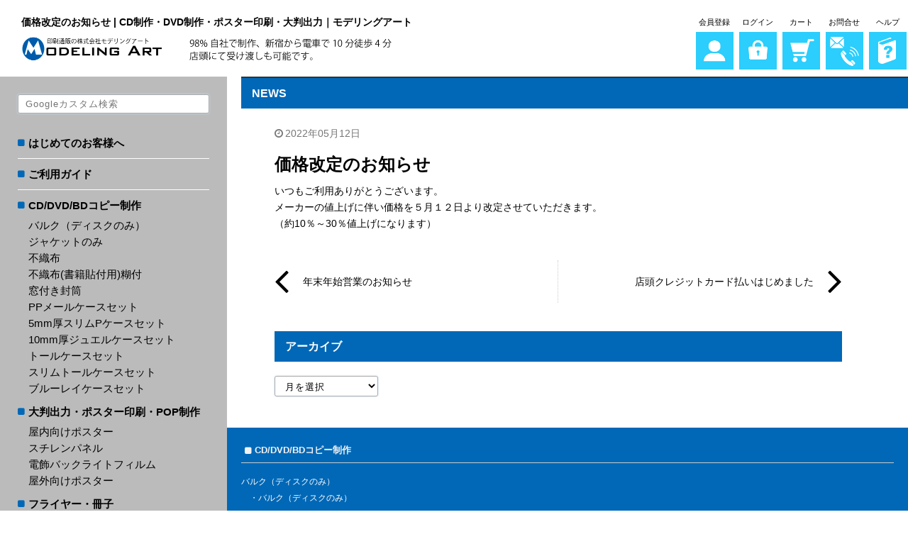

--- FILE ---
content_type: text/html; charset=UTF-8
request_url: https://www.modeling-art.com/news/%E4%BE%A1%E6%A0%BC%E6%94%B9%E5%AE%9A%E3%81%AE%E3%81%8A%E7%9F%A5%E3%82%89%E3%81%9B/
body_size: 10191
content:
<!DOCTYPE HTML>
<html lang="ja-JP">
<head>
<meta charset="UTF-8">
<title>価格改定のお知らせ | CD制作・DVD制作・ポスター印刷・大判出力｜モデリングアート</title>
<link rel="stylesheet" href="https://www.modeling-art.com/wp-content/themes/insatu/library/common/css/default.css" media="screen">
<link rel="stylesheet" href="https://www.modeling-art.com/wp-content/themes/insatu/library/common/css/common.css" media="screen">
<link rel="stylesheet" href="https://www.modeling-art.com/wp-content/themes/insatu/library/common/css/common_sp.css?v=1" media="screen">
<link rel="stylesheet" href="https://www.modeling-art.com/wp-content/themes/insatu/library/common/css/contents.css" media="screen">
<link rel="stylesheet" href="https://www.modeling-art.com/wp-content/themes/insatu/library/common/css/contents_sp.css?v=1" media="screen">
<link rel="stylesheet" href="https://www.modeling-art.com/wp-content/themes/insatu/library/common/css/jquery.fs.boxer.min.css" media="screen">
<link rel="stylesheet" href="https://www.modeling-art.com/wp-content/themes/insatu/library/common/css/jquery.remodal.css" media="screen">
<link rel="stylesheet" href="https://www.modeling-art.com/wp-content/themes/insatu/library/common/css/jquery.slick/slick.css" media="screen">
<link rel="stylesheet" href="https://www.modeling-art.com/wp-content/themes/insatu/library/common/css/jquery.slick/slick-theme.css" media="screen">
<link rel="stylesheet" href="https://www.modeling-art.com/wp-content/themes/insatu/library/common/css/font-awesome.min.css" media="screen">

<meta name="viewport" content="width=device-width, initial-scale=1.0,user-scalable=no">
<meta name="format-detection" content="telephone=no">
<script type="text/javascript" src="https://www.modeling-art.com/wp-content/themes/insatu/js/jquery-1.9.1.min.js"></script>
<script type="text/javascript" src="https://www.modeling-art.com/wp-content/themes/insatu/js/common.js"></script>
<script type="text/javascript" src="https://www.modeling-art.com/wp-content/themes/insatu/js/jquery.jpostal.js"></script>
<script type="text/javascript" src="https://www.modeling-art.com/wp-content/themes/insatu/js/jquery.cookie.js"></script>
<script type="text/javascript" src="https://www.modeling-art.com/wp-content/themes/insatu/js/jquery.fs.boxer.min.js"></script>
<script type="text/javascript" src="https://www.modeling-art.com/wp-content/themes/insatu/js/jquery.tile.min.js"></script>
<script type="text/javascript" src="https://www.modeling-art.com/wp-content/themes/insatu/js/jquery.remodal.js"></script>
<script type="text/javascript" src="https://www.modeling-art.com/wp-content/themes/insatu/js/jquery.slick.min.js"></script>

<!--[if lt IE 9]>
	<script src="https://oss.maxcdn.com/html5shiv/3.7.2/html5shiv.min.js"></script>
	<script src="https://oss.maxcdn.com/respond/1.4.2/respond.min.js"></script>
<![endif]-->
<!-- wp_head to add in2cart plugin -->

<!-- All in One SEO Pack 2.3.9.1 by Michael Torbert of Semper Fi Web Design[66,118] -->
<meta name="description" itemprop="description" content="いつもご利用ありがとうございます。 メーカーの値上げに伴い価格を５月１２日より改定させていただきます。 （約10％～30％値上げになります）" />

<link rel="canonical" href="https://www.modeling-art.com/news/%e4%be%a1%e6%a0%bc%e6%94%b9%e5%ae%9a%e3%81%ae%e3%81%8a%e7%9f%a5%e3%82%89%e3%81%9b/" />
<meta property="og:title" content="価格改定のお知らせ | CD制作・DVD制作・ポスター印刷・大判出力｜モデリングアート" />
<meta property="og:type" content="article" />
<meta property="og:url" content="https://www.modeling-art.com/news/%e4%be%a1%e6%a0%bc%e6%94%b9%e5%ae%9a%e3%81%ae%e3%81%8a%e7%9f%a5%e3%82%89%e3%81%9b/" />
<meta property="og:image" content="https://www.modeling-art.com/wp-content/uploads/logo.png" />
<meta property="og:site_name" content="CD制作・DVD制作・ポスター印刷・大判出力｜モデリングアート" />
<meta property="og:description" content="いつもご利用ありがとうございます。 メーカーの値上げに伴い価格を５月１２日より改定させていただきます。 （約10％～30％値上げになります）" />
<meta property="article:published_time" content="2022-05-12T17:24:53Z" />
<meta property="article:modified_time" content="2022-05-12T17:24:53Z" />
<meta name="twitter:card" content="summary" />
<meta name="twitter:title" content="価格改定のお知らせ | CD制作・DVD制作・ポスター印刷・大判出力｜モデリングアート" />
<meta name="twitter:description" content="いつもご利用ありがとうございます。 メーカーの値上げに伴い価格を５月１２日より改定させていただきます。 （約10％～30％値上げになります）" />
<meta name="twitter:image" content="https://www.modeling-art.com/wp-content/uploads/logo.png" />
<meta itemprop="image" content="https://www.modeling-art.com/wp-content/uploads/logo.png" />
				<script type="text/javascript">
					var _gaq = _gaq || [];
					          _gaq.push(['_setAccount', 'UA-145257239-1']);
															          _gaq.push(['_trackPageview']);
					(function () {
						var ga = document.createElement('script');
						ga.type = 'text/javascript';
						ga.async = true;
						            ga.src = ('https:' == document.location.protocol ? 'https://ssl' : 'http://www') + '.google-analytics.com/ga.js';
						            var s = document.getElementsByTagName('script')[0];
						s.parentNode.insertBefore(ga, s);
					})();
				</script>
				<!-- /all in one seo pack -->
		<script type="text/javascript">
			window._wpemojiSettings = {"baseUrl":"https:\/\/s.w.org\/images\/core\/emoji\/72x72\/","ext":".png","source":{"concatemoji":"https:\/\/www.modeling-art.com\/wp-includes\/js\/wp-emoji-release.min.js?ver=4.5.3"}};
			!function(a,b,c){function d(a){var c,d,e,f=b.createElement("canvas"),g=f.getContext&&f.getContext("2d"),h=String.fromCharCode;if(!g||!g.fillText)return!1;switch(g.textBaseline="top",g.font="600 32px Arial",a){case"flag":return g.fillText(h(55356,56806,55356,56826),0,0),f.toDataURL().length>3e3;case"diversity":return g.fillText(h(55356,57221),0,0),c=g.getImageData(16,16,1,1).data,d=c[0]+","+c[1]+","+c[2]+","+c[3],g.fillText(h(55356,57221,55356,57343),0,0),c=g.getImageData(16,16,1,1).data,e=c[0]+","+c[1]+","+c[2]+","+c[3],d!==e;case"simple":return g.fillText(h(55357,56835),0,0),0!==g.getImageData(16,16,1,1).data[0];case"unicode8":return g.fillText(h(55356,57135),0,0),0!==g.getImageData(16,16,1,1).data[0]}return!1}function e(a){var c=b.createElement("script");c.src=a,c.type="text/javascript",b.getElementsByTagName("head")[0].appendChild(c)}var f,g,h,i;for(i=Array("simple","flag","unicode8","diversity"),c.supports={everything:!0,everythingExceptFlag:!0},h=0;h<i.length;h++)c.supports[i[h]]=d(i[h]),c.supports.everything=c.supports.everything&&c.supports[i[h]],"flag"!==i[h]&&(c.supports.everythingExceptFlag=c.supports.everythingExceptFlag&&c.supports[i[h]]);c.supports.everythingExceptFlag=c.supports.everythingExceptFlag&&!c.supports.flag,c.DOMReady=!1,c.readyCallback=function(){c.DOMReady=!0},c.supports.everything||(g=function(){c.readyCallback()},b.addEventListener?(b.addEventListener("DOMContentLoaded",g,!1),a.addEventListener("load",g,!1)):(a.attachEvent("onload",g),b.attachEvent("onreadystatechange",function(){"complete"===b.readyState&&c.readyCallback()})),f=c.source||{},f.concatemoji?e(f.concatemoji):f.wpemoji&&f.twemoji&&(e(f.twemoji),e(f.wpemoji)))}(window,document,window._wpemojiSettings);
		</script>
		<style type="text/css">
img.wp-smiley,
img.emoji {
	display: inline !important;
	border: none !important;
	box-shadow: none !important;
	height: 1em !important;
	width: 1em !important;
	margin: 0 .07em !important;
	vertical-align: -0.1em !important;
	background: none !important;
	padding: 0 !important;
}
</style>
<link rel='stylesheet' id='general.min.css-css'  href='https://www.modeling-art.com/wp-content/plugins/insatu-shop/css/general.min.css?ver=4.5.3' type='text/css' media='all' />
<script type='text/javascript' src='https://www.modeling-art.com/wp-content/plugins/insatu-shop/js/in2cart_util.js?ver=4.5.3'></script>
<script type='text/javascript'>
/* <![CDATA[ */
var WD = {"endpoint":"https:\/\/www.modeling-art.com\/wp-admin\/admin-ajax.php","js_token":"2108882cf7"};
/* ]]> */
</script>
<script type='text/javascript' src='https://www.modeling-art.com/wp-content/themes/insatu/js/in2cart_cart.js?ver=4.5.3'></script>
<link rel='https://api.w.org/' href='https://www.modeling-art.com/wp-json/' />
<link rel="alternate" type="application/json+oembed" href="https://www.modeling-art.com/wp-json/oembed/1.0/embed?url=https%3A%2F%2Fwww.modeling-art.com%2Fnews%2F%25e4%25be%25a1%25e6%25a0%25bc%25e6%2594%25b9%25e5%25ae%259a%25e3%2581%25ae%25e3%2581%258a%25e7%259f%25a5%25e3%2582%2589%25e3%2581%259b%2F" />
<link rel="alternate" type="text/xml+oembed" href="https://www.modeling-art.com/wp-json/oembed/1.0/embed?url=https%3A%2F%2Fwww.modeling-art.com%2Fnews%2F%25e4%25be%25a1%25e6%25a0%25bc%25e6%2594%25b9%25e5%25ae%259a%25e3%2581%25ae%25e3%2581%258a%25e7%259f%25a5%25e3%2582%2589%25e3%2581%259b%2F&#038;format=xml" />
<!-- <meta name="NextGEN" version="2.2.14" /> -->
<script type="text/javascript">
var g_template_directory = "https://www.modeling-art.com/wp-content/themes/insatu";
var g_is_cart_page = false;
</script>

</head>
<body>

<div id="wrapper">
<div class="inner_band">
<header>
	<div id="header-box">
		<!-- ロゴ -->
		<div id="header_left">
			<div class="header_ttl"><h1>価格改定のお知らせ | CD制作・DVD制作・ポスター印刷・大判出力｜モデリングアート</h1></div>
			<div class="sp_toggle"><i class="fa fa-bars" aria-hidden="true"></i></div>
			<h2 class="logo"><a href="https://www.modeling-art.com"><img src="/wp-content/uploads/logo.png" alt="ロゴ"></a></h2>

			<div class="thecontent header_text"><a href=""><img src="/wp-content/uploads/header_banner.png"></a></div>		</div>

		<div id="header_right">
			<ul id="header_navi">
							<li><a href="https://www.modeling-art.com/systems/signup/"><span class="name">会員登録</span><span class="btn"><img src="/wp-content/uploads/gm_man2x.png" alt="会員登録"></span></a></li>
				<li><a href="https://www.modeling-art.com/systems/login/"><span class="name">ログイン</span><span class="btn"><img src="/wp-content/uploads/gm_login2x.png" alt="ログイン"></span></a></li>
							<li><a href="https://www.modeling-art.com/systems/cart/"><span class="name">カート</span><span class="btn"><img src="/wp-content/uploads/gm_cart2x.png" alt="カート"></span></a></li>
				<li><a href="https://www.modeling-art.com/contact/"><span class="name">お問合せ</span><span class="btn"><img src="/wp-content/uploads/gm_contact2x.png" alt="お問合せ"></span></a></li>
				<li><a href="javascript:void(0);" onclick="in2cart_help_modal();"><span class="name">ヘルプ</span><span class="btn"><img src="/wp-content/uploads/gm_help2x.png" alt="ヘルプ"></span></a></li>
			</ul>

					</div><!--header_right-->
	</div><!-- end header-box -->
</header>
</div><!--inner_band-->

<div id="contents">
<aside id="side">
			<section class="side-box">
		<div class="content">
		<input type="text" class="google_search" placeholder="Googleカスタム検索" >		</div>
		</section>
		
	<!--　メインメニュー -->
	<nav id="navi-main"><div class="menu-gnavi-container"><ul id="menu-gnavi" class="menu"><li id="menu-item-92" class="menu-item menu-item-type-post_type menu-item-object-page"><a href="https://www.modeling-art.com/userguide/beginners/">はじめてのお客様へ</a></li>
<li id="menu-item-526" class="menu-item menu-item-type-post_type menu-item-object-page"><a href="https://www.modeling-art.com/userguide/">ご利用ガイド</a></li>
<li id="menu-item-93" class="menu-item menu-item-type-custom menu-item-object-custom"><a href="https://www.modeling-art.com/products/cd-bd-dvd/" title="CD/DVD/BDコピー制作">CD/DVD/BDコピー制作</a>
<ul>
<li><a href="https://www.modeling-art.com/products/cd-bd-dvd/cd_bulk/" title="バルク（ディスクのみ）">バルク（ディスクのみ）</a></li>
<li><a href="https://www.modeling-art.com/products/cd-bd-dvd/cd_jyake/" title="ジャケットのみ">ジャケットのみ</a></li>
<li><a href="https://www.modeling-art.com/products/cd-bd-dvd/cd_fusho/" title="不織布">不織布</a></li>
<li><a href="https://www.modeling-art.com/products/cd-bd-dvd/cd_fusho_nori/" title="不織布(書籍貼付用)糊付">不織布(書籍貼付用)糊付</a></li>
<li><a href="https://www.modeling-art.com/products/cd-bd-dvd/cd_mado/" title="窓付き封筒">窓付き封筒</a></li>
<li><a href="https://www.modeling-art.com/products/cd-bd-dvd/cd_mail/" title="PPメールケースセット">PPメールケースセット</a></li>
<li><a href="https://www.modeling-art.com/products/cd-bd-dvd/cd_5mm/" title="5mm厚スリムPケースセット">5mm厚スリムPケースセット</a></li>
<li><a href="https://www.modeling-art.com/products/cd-bd-dvd/cd_10mm/" title="10mm厚ジュエルケースセット">10mm厚ジュエルケースセット</a></li>
<li><a href="https://www.modeling-art.com/products/cd-bd-dvd/cd_14mm/" title="トールケースセット">トールケースセット</a></li>
<li><a href="https://www.modeling-art.com/products/cd-bd-dvd/cd_7mm/" title="スリムトールケースセット">スリムトールケースセット</a></li>
<li><a href="https://www.modeling-art.com/products/cd-bd-dvd/cd_bd/" title="ブルーレイケースセット">ブルーレイケースセット</a></li>
</ul>
<a href="https://www.modeling-art.com/products/poster-pop/" title="大判出力・ポスター印刷・POP制作">大判出力・ポスター印刷・POP制作</a>
<ul>
<li><a href="https://www.modeling-art.com/products/poster-pop/category_indoor_poster/" title="屋内向けポスター">屋内向けポスター</a></li>
<li><a href="https://www.modeling-art.com/products/poster-pop/pop/" title="スチレンパネル">スチレンパネル</a></li>
<li><a href="https://www.modeling-art.com/products/poster-pop/backlight/" title="電飾バックライトフィルム">電飾バックライトフィルム</a></li>
<li><a href="https://www.modeling-art.com/products/poster-pop/outdoor_poster/" title="屋外向けポスター">屋外向けポスター</a></li>
</ul>
<a href="https://www.modeling-art.com/products/flyer-book/" title="フライヤー・冊子">フライヤー・冊子</a>
<ul>
<li><a href="https://www.modeling-art.com/products/flyer-book/fly/" title="チラシ・フライヤー">チラシ・フライヤー</a></li>
</ul></li>
<li id="menu-item-94" class="menu-item menu-item-type-post_type menu-item-object-page"><a href="https://www.modeling-art.com/template/">テンプレート</a></li>
</ul></div></nav>

			<section class="side-box">
		<h3 class="title">↓従来のフォーム(会員登録しない方）</h3>
		<div class="content">
		WEBに載っていない商品や複雑なお見積、送料込みのお見積書PDFが必要な方は下記フォームをご利用ください。<br>
<a href="https://pro.form-mailer.jp/fms/4fb3a6502389" target="_blank">
<img src="https://www.modeling-art.com/wp-content/uploads/omitumoriform.png" alt="お見積もりフォーム" width="220" height="42" border="0" /></a>

<a href="https://pro.form-mailer.jp/fms/fde4118c2602" target="_blank">
<img src="https://www.modeling-art.com/wp-content/uploads/cyuumonform.png" alt="ご注文フォーム" width="220" height="42" border="0" /></a>

<a href="https://www.decamail.jp/mail/nyukou.cgi?id=1f2f1a435715109a35b64fddef1aaa2f" target="_blank">
<img src="https://www.modeling-art.com/wp-content/uploads/nyukou_form.png" alt="ご入稿フォーム" width="220" height="42" border="0" /></a>		</div>
		</section>
				<section class="side-box">
		<div class="content">
		<p class="mt25">
<a class="twitter-timeline" href="https://twitter.com/ModelingArt?ref_src=twsrc%5Etfw" height="390" >Tweets by ModelingArt</a> <script async src="https://platform.twitter.com/widgets.js" charset="utf-8"></script>
</p>		</div>
		</section>
				<section class="side-box">
			<div class="content">
			<div class="calendar_left">
<h3 class="calendar_ttl">営業日カレンダー</h3>

<div class="calendar_single">

<span class="title_date">2026年01月</span>
<table class="in2cart_calendar">
<tr><th class="sunday">日</th><th>月</th><th>火</th><th>水</th><th>木</th><th>金</th><th class="saturday">土</th></tr>
<tr>
		<td ><span class="day">&nbsp;</span></td>
		<td ><span class="day">&nbsp;</span></td>
		<td ><span class="day">&nbsp;</span></td>
		<td ><span class="day">&nbsp;</span></td>
		<td class="holiday "><span class="day">1</span></td>
		<td class="holiday "><span class="day">2</span></td>
		<td class="saturday holiday "><span class="day">3</span></td>
	</tr>
<tr>
		<td class="sunday holiday "><span class="day">4</span></td>
		<td ><span class="day">5</span></td>
		<td ><span class="day">6</span></td>
		<td ><span class="day">7</span></td>
		<td ><span class="day">8</span></td>
		<td ><span class="day">9</span></td>
		<td class="saturday holiday "><span class="day">10</span></td>
	</tr>
<tr>
		<td class="sunday holiday "><span class="day">11</span></td>
		<td class="holiday "><span class="day">12</span></td>
		<td ><span class="day">13</span></td>
		<td ><span class="day">14</span></td>
		<td ><span class="day">15</span></td>
		<td class=" today"><span class="day">16</span></td>
		<td class="saturday holiday "><span class="day">17</span></td>
	</tr>
<tr>
		<td class="sunday holiday "><span class="day">18</span></td>
		<td ><span class="day">19</span></td>
		<td ><span class="day">20</span></td>
		<td ><span class="day">21</span></td>
		<td ><span class="day">22</span></td>
		<td ><span class="day">23</span></td>
		<td class="saturday holiday "><span class="day">24</span></td>
	</tr>
<tr>
		<td class="sunday holiday "><span class="day">25</span></td>
		<td ><span class="day">26</span></td>
		<td ><span class="day">27</span></td>
		<td ><span class="day">28</span></td>
		<td ><span class="day">29</span></td>
		<td ><span class="day">30</span></td>
		<td class="saturday holiday "><span class="day">31</span></td>
	</tr>
</table>
</div><!-- end calendar_single -->
<div class="calendar_single">

<span class="title_date">2026年02月</span>
<table class="in2cart_calendar">
<tr><th class="sunday">日</th><th>月</th><th>火</th><th>水</th><th>木</th><th>金</th><th class="saturday">土</th></tr>
<tr>
		<td class="sunday  "><span class="day">1</span></td>
		<td ><span class="day">2</span></td>
		<td ><span class="day">3</span></td>
		<td ><span class="day">4</span></td>
		<td ><span class="day">5</span></td>
		<td ><span class="day">6</span></td>
		<td class="saturday  "><span class="day">7</span></td>
	</tr>
<tr>
		<td class="sunday  "><span class="day">8</span></td>
		<td ><span class="day">9</span></td>
		<td ><span class="day">10</span></td>
		<td ><span class="day">11</span></td>
		<td ><span class="day">12</span></td>
		<td ><span class="day">13</span></td>
		<td class="saturday  "><span class="day">14</span></td>
	</tr>
<tr>
		<td class="sunday  "><span class="day">15</span></td>
		<td ><span class="day">16</span></td>
		<td ><span class="day">17</span></td>
		<td ><span class="day">18</span></td>
		<td ><span class="day">19</span></td>
		<td ><span class="day">20</span></td>
		<td class="saturday  "><span class="day">21</span></td>
	</tr>
<tr>
		<td class="sunday  "><span class="day">22</span></td>
		<td ><span class="day">23</span></td>
		<td ><span class="day">24</span></td>
		<td ><span class="day">25</span></td>
		<td ><span class="day">26</span></td>
		<td ><span class="day">27</span></td>
		<td class="saturday  "><span class="day">28</span></td>
	</tr>
</table>
</div><!-- end calendar_single -->

<div class="calendar_readme">
	<ul>
		<li><span class="wd15 ht15 holiday db mt2">&nbsp;</span></li>
		<li>発送業務休日</li>
		<li><span class="wd15 ht15 today db mt2">&nbsp;</span></li>
		<li>本日</li>
	</ul>
</div>

</div><!-- end calendar_left -->
				</div>
		</section>
		
	<section class="side-box">
		<div class="content"><div class="menu-cmenu-container"><ul id="menu-cmenu" class="menu"><li id="menu-item-97" class="menu-item menu-item-type-post_type menu-item-object-page menu-item-97"><a href="https://www.modeling-art.com/law/">特定商取引法に基づく表記</a></li>
<li id="menu-item-98" class="menu-item menu-item-type-post_type menu-item-object-page menu-item-98"><a href="https://www.modeling-art.com/terms/">ご利用規約</a></li>
<li id="menu-item-99" class="menu-item menu-item-type-post_type menu-item-object-page menu-item-99"><a href="https://www.modeling-art.com/privacy-policy/">プライバシーポリシー</a></li>
<li id="menu-item-100" class="menu-item menu-item-type-post_type menu-item-object-page menu-item-100"><a href="https://www.modeling-art.com/company/">会社情報</a></li>
</ul></div></div>
	</section>

	<div class="mb20">株式会社モデリングアート<br>
〒166-0012　東京都杉並区和田1-22-2<br>
TEL 03-6276-0242<br>
FAX 03-6276-0248<br>
営業時間　平日9：00 ～ 18：00<br>
　（土・日・祭日は休業）</div>
	<div class="side-cpi"><a href="https://cpissl.cpi.ad.jp/cpissl/" target="_blank"><img src="https://cpissl.cpi.ad.jp/cpissl/images/cpitrustlogo.gif" Border="0"></a></div>
</aside><!--side end-->


<div id="main">
<div id="main_contents">


<section class="content single_posts post">
			
		
	<h2 class="headline">NEWS</h2>
		
	<div class="content-box">
		<div class="entry">
		<div class="thecontent">
		<div class="post_head">
			<div class="post_tag"></div>
			<div class="post_time"><time>2022年05月12日</time></div>
		</div>
		
		<h3 class="post_title">価格改定のお知らせ</h3>

		<!-- アイキャッチ画像 -->
				<p>いつもご利用ありがとうございます。<br />
メーカーの値上げに伴い価格を５月１２日より改定させていただきます。<br />
（約10％～30％値上げになります）</p>
			
		</div>
		
		<div class="nav-below">
		  <span class="link nav-previous"><i class='fa fa-angle-left'></i><a href="https://www.modeling-art.com/news/%e5%b9%b4%e6%9c%ab%e5%b9%b4%e5%a7%8b%e5%96%b6%e6%a5%ad%e3%81%ae%e3%81%8a%e7%9f%a5%e3%82%89%e3%81%9b/" rel="prev"><span>年末年始営業のお知らせ</span></a></span>
		  <span class="link nav-next"><i class='fa fa-angle-right'></i><a href="https://www.modeling-art.com/news/%e5%ba%97%e9%a0%ad%e3%82%af%e3%83%ac%e3%82%b8%e3%83%83%e3%83%88%e3%82%ab%e3%83%bc%e3%83%89%e6%89%95%e3%81%84%e3%81%af%e3%81%98%e3%82%81%e3%81%be%e3%81%97%e3%81%9f/" rel="next"><span>店頭クレジットカード払いはじめました</span></a></span>
		</div><!-- /.nav-below -->
	
					
	
		<h2 class="headline">アーカイブ</h2>
		<ul class="archive_select">
			<select name="archive-dropdown" onChange='document.location.href=this.options[this.selectedIndex].value;'>
			<option value="">月を選択</option>
				<option value='https://www.modeling-art.com/2025/11/?post_type=news'> 2025年11月 &nbsp;(1)</option>
	<option value='https://www.modeling-art.com/2025/10/?post_type=news'> 2025年10月 &nbsp;(2)</option>
	<option value='https://www.modeling-art.com/2025/07/?post_type=news'> 2025年7月 &nbsp;(1)</option>
	<option value='https://www.modeling-art.com/2025/05/?post_type=news'> 2025年5月 &nbsp;(2)</option>
	<option value='https://www.modeling-art.com/2025/04/?post_type=news'> 2025年4月 &nbsp;(1)</option>
	<option value='https://www.modeling-art.com/2024/12/?post_type=news'> 2024年12月 &nbsp;(2)</option>
	<option value='https://www.modeling-art.com/2024/11/?post_type=news'> 2024年11月 &nbsp;(1)</option>
	<option value='https://www.modeling-art.com/2024/10/?post_type=news'> 2024年10月 &nbsp;(1)</option>
	<option value='https://www.modeling-art.com/2024/09/?post_type=news'> 2024年9月 &nbsp;(1)</option>
	<option value='https://www.modeling-art.com/2024/08/?post_type=news'> 2024年8月 &nbsp;(1)</option>
	<option value='https://www.modeling-art.com/2024/05/?post_type=news'> 2024年5月 &nbsp;(1)</option>
	<option value='https://www.modeling-art.com/2024/04/?post_type=news'> 2024年4月 &nbsp;(2)</option>
	<option value='https://www.modeling-art.com/2024/02/?post_type=news'> 2024年2月 &nbsp;(1)</option>
	<option value='https://www.modeling-art.com/2024/01/?post_type=news'> 2024年1月 &nbsp;(1)</option>
	<option value='https://www.modeling-art.com/2023/12/?post_type=news'> 2023年12月 &nbsp;(1)</option>
	<option value='https://www.modeling-art.com/2023/07/?post_type=news'> 2023年7月 &nbsp;(1)</option>
	<option value='https://www.modeling-art.com/2023/06/?post_type=news'> 2023年6月 &nbsp;(2)</option>
	<option value='https://www.modeling-art.com/2023/05/?post_type=news'> 2023年5月 &nbsp;(1)</option>
	<option value='https://www.modeling-art.com/2023/04/?post_type=news'> 2023年4月 &nbsp;(1)</option>
	<option value='https://www.modeling-art.com/2022/12/?post_type=news'> 2022年12月 &nbsp;(2)</option>
	<option value='https://www.modeling-art.com/2022/11/?post_type=news'> 2022年11月 &nbsp;(2)</option>
	<option value='https://www.modeling-art.com/2022/10/?post_type=news'> 2022年10月 &nbsp;(2)</option>
	<option value='https://www.modeling-art.com/2022/05/?post_type=news'> 2022年5月 &nbsp;(1)</option>
	<option value='https://www.modeling-art.com/2021/12/?post_type=news'> 2021年12月 &nbsp;(1)</option>
	<option value='https://www.modeling-art.com/2021/07/?post_type=news'> 2021年7月 &nbsp;(2)</option>
	<option value='https://www.modeling-art.com/2021/04/?post_type=news'> 2021年4月 &nbsp;(1)</option>
	<option value='https://www.modeling-art.com/2020/07/?post_type=news'> 2020年7月 &nbsp;(1)</option>
	<option value='https://www.modeling-art.com/2020/04/?post_type=news'> 2020年4月 &nbsp;(2)</option>
	<option value='https://www.modeling-art.com/2019/09/?post_type=news'> 2019年9月 &nbsp;(2)</option>
	<option value='https://www.modeling-art.com/2019/08/?post_type=news'> 2019年8月 &nbsp;(2)</option>
			</select>
		</ul>
	
	</div><!--entry-->
	
</div><!--content-box-->

</section><!--content end-->

</div><!--main_contents-->

<footer>
<div id="footer">
	<div class="footer_top">
		<div id="footer_item_box_list">

					<div class="item_box_list footer">
				<h2 class="title">CD/DVD/BDコピー制作</h2>
				<div class="item_box_wrap">

								<section>
					<div id="ft_prd_list">
						<h3 class="group_name"><a href="https://www.modeling-art.com/products/cd-bd-dvd/cd_bulk/" title="バルク（ディスクのみ）">バルク（ディスクのみ）</a></h3>
												<ul>
													<li><a href="https://www.modeling-art.com/products/cd-bd-dvd/cd_bulk/cd_bulk_1set/" title="バルク（ディスクのみ）">バルク（ディスクのみ）</a></li>
												</ul>
											</div>
				</section>
								<section>
					<div id="ft_prd_list">
						<h3 class="group_name"><a href="https://www.modeling-art.com/products/cd-bd-dvd/cd_jyake/" title="ジャケットのみ">ジャケットのみ</a></h3>
												<ul>
													<li><a href="https://www.modeling-art.com/products/cd-bd-dvd/cd_jyake/cd_jyaket_5mm/" title="スリム5mmPケース用">スリム5mmPケース用</a></li>
													<li><a href="https://www.modeling-art.com/products/cd-bd-dvd/cd_jyake/cd_jyaket_10mm/" title="ＣＤ10mmジュエルケース用">ＣＤ10mmジュエルケース用</a></li>
													<li><a href="https://www.modeling-art.com/products/cd-bd-dvd/cd_jyake/tall_jyake/" title="トールケース用">トールケース用</a></li>
													<li><a href="https://www.modeling-art.com/products/cd-bd-dvd/cd_jyake/slimtall_jyake/" title="スリムトールケース用">スリムトールケース用</a></li>
													<li><a href="https://www.modeling-art.com/products/cd-bd-dvd/cd_jyake/bd_jyake/" title="ブルーレイ（BD)ケース用">ブルーレイ（BD)ケース用</a></li>
												</ul>
											</div>
				</section>
								<section>
					<div id="ft_prd_list">
						<h3 class="group_name"><a href="https://www.modeling-art.com/products/cd-bd-dvd/cd_fusho/" title="不織布">不織布</a></h3>
												<ul>
													<li><a href="https://www.modeling-art.com/products/cd-bd-dvd/cd_fusho/cd_fusho1/" title="不織布(1枚組)片面収納">不織布(1枚組)片面収納</a></li>
													<li><a href="https://www.modeling-art.com/products/cd-bd-dvd/cd_fusho/cd_fusho2/" title="不織布(2枚組)両面収納">不織布(2枚組)両面収納</a></li>
												</ul>
											</div>
				</section>
								<section>
					<div id="ft_prd_list">
						<h3 class="group_name"><a href="https://www.modeling-art.com/products/cd-bd-dvd/cd_fusho_nori/" title="不織布(書籍貼付用)糊付">不織布(書籍貼付用)糊付</a></h3>
												<ul>
													<li><a href="https://www.modeling-art.com/products/cd-bd-dvd/cd_fusho_nori/cd_fusho_nori2/" title="不織布書籍用糊付(1枚組)">不織布書籍用糊付(1枚組)</a></li>
												</ul>
											</div>
				</section>
								<section>
					<div id="ft_prd_list">
						<h3 class="group_name"><a href="https://www.modeling-art.com/products/cd-bd-dvd/cd_mado/" title="窓付き封筒">窓付き封筒</a></h3>
												<ul>
													<li><a href="https://www.modeling-art.com/products/cd-bd-dvd/cd_mado/cd_mado1/" title="窓付き封筒(１枚組）">窓付き封筒(１枚組）</a></li>
												</ul>
											</div>
				</section>
								<section>
					<div id="ft_prd_list">
						<h3 class="group_name"><a href="https://www.modeling-art.com/products/cd-bd-dvd/cd_mail/" title="PPメールケースセット">PPメールケースセット</a></h3>
												<ul>
													<li><a href="https://www.modeling-art.com/products/cd-bd-dvd/cd_mail/cd_5mmpp1/" title="スリムPPケース(１枚組）">スリムPPケース(１枚組）</a></li>
													<li><a href="https://www.modeling-art.com/products/cd-bd-dvd/cd_mail/cd_5mmpp2/" title="スリムPPケース(２枚組）">スリムPPケース(２枚組）</a></li>
												</ul>
											</div>
				</section>
								<section>
					<div id="ft_prd_list">
						<h3 class="group_name"><a href="https://www.modeling-art.com/products/cd-bd-dvd/cd_5mm/" title="5mm厚スリムPケースセット">5mm厚スリムPケースセット</a></h3>
												<ul>
													<li><a href="https://www.modeling-art.com/products/cd-bd-dvd/cd_5mm/cd_5mm1/" title="スリムプラケース(１枚組）">スリムプラケース(１枚組）</a></li>
												</ul>
											</div>
				</section>
								<section>
					<div id="ft_prd_list">
						<h3 class="group_name"><a href="https://www.modeling-art.com/products/cd-bd-dvd/cd_10mm/" title="10mm厚ジュエルケースセット">10mm厚ジュエルケースセット</a></h3>
												<ul>
													<li><a href="https://www.modeling-art.com/products/cd-bd-dvd/cd_10mm/cd_10mm1/" title="ＣＤケース10mm(１枚組）">ＣＤケース10mm(１枚組）</a></li>
													<li><a href="https://www.modeling-art.com/products/cd-bd-dvd/cd_10mm/cd_10mm2/" title="ＣＤケース10mm(２枚組）">ＣＤケース10mm(２枚組）</a></li>
													<li><a href="https://www.modeling-art.com/products/cd-bd-dvd/cd_10mm/cd_10mm3/" title="ＣＤケース10mm(３枚組）">ＣＤケース10mm(３枚組）</a></li>
												</ul>
											</div>
				</section>
								<section>
					<div id="ft_prd_list">
						<h3 class="group_name"><a href="https://www.modeling-art.com/products/cd-bd-dvd/cd_14mm/" title="トールケースセット">トールケースセット</a></h3>
												<ul>
													<li><a href="https://www.modeling-art.com/products/cd-bd-dvd/cd_14mm/cd_14mm1/" title="トールケース(1枚組)">トールケース(1枚組)</a></li>
													<li><a href="https://www.modeling-art.com/products/cd-bd-dvd/cd_14mm/cd_14mm2/" title="トールケース(2枚組)">トールケース(2枚組)</a></li>
													<li><a href="https://www.modeling-art.com/products/cd-bd-dvd/cd_14mm/cd_14mm3/" title="トールケース(3枚組)">トールケース(3枚組)</a></li>
													<li><a href="https://www.modeling-art.com/products/cd-bd-dvd/cd_14mm/cd_14mm4/" title="トールケース(4枚組)">トールケース(4枚組)</a></li>
												</ul>
											</div>
				</section>
								<section>
					<div id="ft_prd_list">
						<h3 class="group_name"><a href="https://www.modeling-art.com/products/cd-bd-dvd/cd_7mm/" title="スリムトールケースセット">スリムトールケースセット</a></h3>
												<ul>
													<li><a href="https://www.modeling-art.com/products/cd-bd-dvd/cd_7mm/cd_7mm1/" title="スリムトールケース(1枚組)">スリムトールケース(1枚組)</a></li>
												</ul>
											</div>
				</section>
								<section>
					<div id="ft_prd_list">
						<h3 class="group_name"><a href="https://www.modeling-art.com/products/cd-bd-dvd/cd_bd/" title="ブルーレイケースセット">ブルーレイケースセット</a></h3>
												<ul>
													<li><a href="https://www.modeling-art.com/products/cd-bd-dvd/cd_bd/cd_bd1/" title="ブルーレイケース(1枚組)">ブルーレイケース(1枚組)</a></li>
													<li><a href="https://www.modeling-art.com/products/cd-bd-dvd/cd_bd/cd_bd2/" title="ブルーレイケース(2枚組)">ブルーレイケース(2枚組)</a></li>
												</ul>
											</div>
				</section>
				
				</div>
			</div><!--side-box end-->
					<div class="item_box_list footer">
				<h2 class="title">大判出力・ポスター印刷・POP制作</h2>
				<div class="item_box_wrap">

								<section>
					<div id="ft_prd_list">
						<h3 class="group_name"><a href="https://www.modeling-art.com/products/poster-pop/category_indoor_poster/" title="屋内向けポスター">屋内向けポスター</a></h3>
												<ul>
													<li><a href="https://www.modeling-art.com/products/poster-pop/category_indoor_poster/indoor-a4/" title="A4">A4</a></li>
													<li><a href="https://www.modeling-art.com/products/poster-pop/category_indoor_poster/indoor-b4/" title="B4">B4</a></li>
													<li><a href="https://www.modeling-art.com/products/poster-pop/category_indoor_poster/indoor-a3/" title="A3">A3</a></li>
													<li><a href="https://www.modeling-art.com/products/poster-pop/category_indoor_poster/indoor-b3/" title="B3">B3</a></li>
													<li><a href="https://www.modeling-art.com/products/poster-pop/category_indoor_poster/indoor-a2/" title="A2">A2</a></li>
													<li><a href="https://www.modeling-art.com/products/poster-pop/category_indoor_poster/indoor-b2/" title="B2">B2</a></li>
													<li><a href="https://www.modeling-art.com/products/poster-pop/category_indoor_poster/indoor-a1/" title="A1">A1</a></li>
													<li><a href="https://www.modeling-art.com/products/poster-pop/category_indoor_poster/indoor-b1/" title="B1">B1</a></li>
													<li><a href="https://www.modeling-art.com/products/poster-pop/category_indoor_poster/indoor-a0/" title="A0">A0</a></li>
													<li><a href="https://www.modeling-art.com/products/poster-pop/category_indoor_poster/indoor-b0/" title="B0">B0</a></li>
													<li><a href="https://www.modeling-art.com/products/poster-pop/category_indoor_poster/indoor-3x6/" title="3ｘ6(900x1800mm)">3ｘ6(900x1800mm)</a></li>
													<li><a href="https://www.modeling-art.com/products/poster-pop/category_indoor_poster/indoor-600/" title="600mm幅フリーサイズ">600mm幅フリーサイズ</a></li>
													<li><a href="https://www.modeling-art.com/products/poster-pop/category_indoor_poster/indoor-1050/" title="1050mm幅フリーサイズ">1050mm幅フリーサイズ</a></li>
													<li><a href="https://www.modeling-art.com/products/poster-pop/category_indoor_poster/b47266027504166efd74045f424aca8a/" title="1300mm幅フリーサイズ(溶剤出力)">1300mm幅フリーサイズ(溶剤出力)</a></li>
												</ul>
											</div>
				</section>
								<section>
					<div id="ft_prd_list">
						<h3 class="group_name"><a href="https://www.modeling-art.com/products/poster-pop/pop/" title="スチレンパネル">スチレンパネル</a></h3>
												<ul>
													<li><a href="https://www.modeling-art.com/products/poster-pop/pop/s-panel-a4/" title="A4">A4</a></li>
													<li><a href="https://www.modeling-art.com/products/poster-pop/pop/s-panel-b4/" title="B4">B4</a></li>
													<li><a href="https://www.modeling-art.com/products/poster-pop/pop/s-panel-a3/" title="A3">A3</a></li>
													<li><a href="https://www.modeling-art.com/products/poster-pop/pop/s-panel-b3/" title="B3">B3</a></li>
													<li><a href="https://www.modeling-art.com/products/poster-pop/pop/s-panel-a2/" title="A2">A2</a></li>
													<li><a href="https://www.modeling-art.com/products/poster-pop/pop/s-panel-b2/" title="B2">B2</a></li>
													<li><a href="https://www.modeling-art.com/products/poster-pop/pop/s-panel-a1/" title="A1">A1</a></li>
													<li><a href="https://www.modeling-art.com/products/poster-pop/pop/s-panel-b1/" title="B1">B1</a></li>
													<li><a href="https://www.modeling-art.com/products/poster-pop/pop/s-panel-a0/" title="A0">A0</a></li>
													<li><a href="https://www.modeling-art.com/products/poster-pop/pop/s-panel-b0/" title="B0">B0</a></li>
													<li><a href="https://www.modeling-art.com/products/poster-pop/pop/s-panel-3x6/" title="3x6(900mmx1800mm)">3x6(900mmx1800mm)</a></li>
													<li><a href="https://www.modeling-art.com/products/poster-pop/pop/s-panel-300x900/" title="300mmx900mm">300mmx900mm</a></li>
												</ul>
											</div>
				</section>
								<section>
					<div id="ft_prd_list">
						<h3 class="group_name"><a href="https://www.modeling-art.com/products/poster-pop/backlight/" title="電飾バックライトフィルム">電飾バックライトフィルム</a></h3>
												<ul>
													<li><a href="https://www.modeling-art.com/products/poster-pop/backlight/light-a4/" title="A4">A4</a></li>
													<li><a href="https://www.modeling-art.com/products/poster-pop/backlight/light-b4/" title="B4">B4</a></li>
													<li><a href="https://www.modeling-art.com/products/poster-pop/backlight/light-a3/" title="A3">A3</a></li>
													<li><a href="https://www.modeling-art.com/products/poster-pop/backlight/light-b3/" title="B3">B3</a></li>
													<li><a href="https://www.modeling-art.com/products/poster-pop/backlight/light-a2/" title="A2">A2</a></li>
													<li><a href="https://www.modeling-art.com/products/poster-pop/backlight/light-b2/" title="B2">B2</a></li>
													<li><a href="https://www.modeling-art.com/products/poster-pop/backlight/light-a1/" title="A1">A1</a></li>
													<li><a href="https://www.modeling-art.com/products/poster-pop/backlight/light-b1/" title="B1">B1</a></li>
													<li><a href="https://www.modeling-art.com/products/poster-pop/backlight/light-a0/" title="A0">A0</a></li>
													<li><a href="https://www.modeling-art.com/products/poster-pop/backlight/light-b0/" title="B0">B0</a></li>
													<li><a href="https://www.modeling-art.com/products/poster-pop/backlight/light-3x6/" title="3x6(900mmx1800mm)">3x6(900mmx1800mm)</a></li>
												</ul>
											</div>
				</section>
								<section>
					<div id="ft_prd_list">
						<h3 class="group_name"><a href="https://www.modeling-art.com/products/poster-pop/outdoor_poster/" title="屋外向けポスター">屋外向けポスター</a></h3>
												<ul>
													<li><a href="https://www.modeling-art.com/products/poster-pop/outdoor_poster/outdoor-a4/" title="A4">A4</a></li>
													<li><a href="https://www.modeling-art.com/products/poster-pop/outdoor_poster/outdoor-b4/" title="B4">B4</a></li>
													<li><a href="https://www.modeling-art.com/products/poster-pop/outdoor_poster/outdoor-a3/" title="A3">A3</a></li>
													<li><a href="https://www.modeling-art.com/products/poster-pop/outdoor_poster/outdoor-b3/" title="B3">B3</a></li>
													<li><a href="https://www.modeling-art.com/products/poster-pop/outdoor_poster/outdoor-a2/" title="A2">A2</a></li>
													<li><a href="https://www.modeling-art.com/products/poster-pop/outdoor_poster/outdoor-b2/" title="B2">B2</a></li>
													<li><a href="https://www.modeling-art.com/products/poster-pop/outdoor_poster/outdoor-a1/" title="A1">A1</a></li>
													<li><a href="https://www.modeling-art.com/products/poster-pop/outdoor_poster/outdoor-b1/" title="B1">B1</a></li>
													<li><a href="https://www.modeling-art.com/products/poster-pop/outdoor_poster/outdoor-a0/" title="A0">A0</a></li>
													<li><a href="https://www.modeling-art.com/products/poster-pop/outdoor_poster/outdoor-b0/" title="B0">B0</a></li>
													<li><a href="https://www.modeling-art.com/products/poster-pop/outdoor_poster/outdoor-1300/" title="1300mm幅フリーサイズ">1300mm幅フリーサイズ</a></li>
												</ul>
											</div>
				</section>
				
				</div>
			</div><!--side-box end-->
					<div class="item_box_list footer">
				<h2 class="title">フライヤー・冊子</h2>
				<div class="item_box_wrap">

								<section>
					<div id="ft_prd_list">
						<h3 class="group_name"><a href="https://www.modeling-art.com/products/flyer-book/fly/" title="チラシ・フライヤー">チラシ・フライヤー</a></h3>
												<ul>
													<li><a href="https://www.modeling-art.com/products/flyer-book/fly/fly_b5a4/" title="A4">A4</a></li>
												</ul>
											</div>
				</section>
				
				</div>
			</div><!--side-box end-->
		
		</div>
	</div><!--footer_top-->
	
	<div class="footer_btm">
		<nav id="fnavi" class="cf">
			<div class="menu-fnavi-container"><ul id="menu-fnavi" class="menu"><li id="menu-item-101" class="menu-item menu-item-type-custom menu-item-object-custom menu-item-home menu-item-101"><a href="https://www.modeling-art.com">TOPページ</a></li>
<li id="menu-item-102" class="menu-item menu-item-type-custom menu-item-object-custom menu-item-102"><a href="/products/">商品一覧</a></li>
<li id="menu-item-103" class="menu-item menu-item-type-post_type menu-item-object-page menu-item-103"><a href="https://www.modeling-art.com/userguide/">ご利用ガイド</a></li>
<li id="menu-item-104" class="menu-item menu-item-type-custom menu-item-object-custom menu-item-104"><a href="/news/">NEWS一覧</a></li>
<li id="menu-item-105" class="menu-item menu-item-type-post_type menu-item-object-page menu-item-105"><a href="https://www.modeling-art.com/template/">テンプレート</a></li>
<li id="menu-item-108" class="menu-item menu-item-type-post_type menu-item-object-page menu-item-108"><a href="https://www.modeling-art.com/law/">特定商取引法に基づく表記</a></li>
<li id="menu-item-109" class="menu-item menu-item-type-post_type menu-item-object-page menu-item-109"><a href="https://www.modeling-art.com/company/">会社情報</a></li>
<li id="menu-item-110" class="menu-item menu-item-type-post_type menu-item-object-page menu-item-110"><a href="https://www.modeling-art.com/privacy-policy/">プライバシーポリシー</a></li>
<li id="menu-item-111" class="menu-item menu-item-type-post_type menu-item-object-page menu-item-111"><a href="https://www.modeling-art.com/terms/">ご利用規約</a></li>
</ul></div>		</nav>
		<p class="copyright"><small>Copyright &copy;<a href="https://www.modeling-art.com">即日対応のオンデマンド印刷　2021 MODELING-ART</a>. All Rights Reserved.</small></p>
	</div><!--footer_btm-->
</div><!--footer end-->
</footer>

<!-- ヘルプモーダル -->
<div class="remodal" id="modal_help_box">
		<button class="remodal-close" onclick="in2cart_close_modal(this);"></button>
	<h1>ヘルプ</h1>
	<div class="remodal_body tl">
	<p>ご注文に関して困った際は、こちらを確認してください</p>

<dl id="help_list">
<dt>注文情報に誤りがあった場合</dt>
<dd>弊社までお電話0120-918-229（フリーダイヤル）　携帯PHSの方は03-6276-0242、もしくはマイページTOPの「メッセージ」欄よりその旨をご連絡ください。<br><br>

【注】再注文時に弊社にて変更した商品情報や価格は反映されません</dd>
<!-- ----------------------- -->

<dt>データの入稿方法について</dt>
<dd>WEB入稿とメディア入稿の2つがあり、いずれもご注文が完了した後にマイページ「注文履歴/データ入稿」より入稿手続き出来る様になります。<br><br>

【注】ご注文前に入稿手続きは行えません。<br><br>
<span class="title">■WEB入稿</span>WEB入稿とは、ウェブサイト上から入稿データを直接アップロードする方法で、ご注文が完了した後、マイページ「注文履歴/データ入稿」よりWEB入稿ができるようになります。<br><br>

<span class="title">■メディア入稿</span>印刷データをご郵送、もしくは直接弊社へお持込みいただく入稿方法がメディア入稿で、配送業者の誤配や紛失、または入稿データの取り違え等を追跡できるよう、ご注文が完了した後、マイページ「注文履歴/データ入稿」より、ご郵送日やご郵送方法などを専用フォームにご入力いただきます。<br><br>

【注】ご郵送いただきましたメディアの返却はいたしません。</dd>
<!-- ----------------------- -->

<dt>間違ったデータを入稿した場合</dt>
<dd>弊社のデータチェックが完了するまでは、マイページ「注文履歴/データ入稿」より再度入稿手続きを行うことができます。<br>
<br>

【注】再入稿の際は「入稿に関するご連絡事項」欄にその旨を記載してください。<br><br>

【注】弊社のデータチェック完了後の再入稿、及びキャンセルはできません。</dd>
<!-- ----------------------- -->

<dt>見積書の発行方法</dt>
<dd>ご希望する商品の価格をクリックすると「お見積書の発行」ボタンがありますので宛名を入力してPDFファイルをダウンロードしてください。</dd>
<!-- ----------------------- -->

<dt>請求書の発行方法</dt>
<dd>商品のご注文が完了するとマイページ「注文履歴/データ入稿」よりPDFファイルをダウンロードできるようになります。</dd>
<!-- ----------------------- -->
</dl>	</div>
	<button class="button button_default" onclick="in2cart_close_modal(this);">閉じる</button>
</div>

<p class="pagetop"><a href="#"><img src="/wp-content/uploads/pagetop.png" alt="pagetop"></a></p>
</div><!--main-->
</div><!--contents-->
</div><!-- end wrapper -->
<!-- ngg_resource_manager_marker --><script type='text/javascript' src='https://www.modeling-art.com/wp-includes/js/wp-embed.min.js?ver=4.5.3'></script>

</body>
</html>

--- FILE ---
content_type: text/css
request_url: https://www.modeling-art.com/wp-content/themes/insatu/library/common/css/common.css
body_size: 2668
content:
@charset "utf-8";
/* ===================================================================
CSS information

 file name  :common.css
 style info :ヘッダフッタ共通

=================================================================== */
html,
body {
	height: 100%; /* #containerのmin-heightに対して必要なもの */
	margin: 0;
	padding: 0;
}
body{
	font-size:14px;
	line-height:1.7em;
	color:#000;
}
input{font-family:meiryo;}
a{transition: all 0.1s linear;}
a:hover{transition: all 0.1s linear;text-decoration:underline;color:#000;}

h1,h2,h3,h4,h5,h6{font-weight:700;}

/*----------------------------------------------------
	#wrapper
----------------------------------------------------*/
#wrapper {
	width: 100%;
	min-height: 100%;
	_height: 100%;/* IE6用ハック */
	margin:0 auto;
}

.inner_band{
	width:1280px;
	margin:0 auto;
}

/* -----------------------------------------------------------
		ヘッダー
----------------------------------------------------------- */

.header_ttl{
	margin:0 0 5px;
}
#header-box{
	padding:20px 0 10px;
	overflow:hidden;
	margin:0 0 0;
	position:relative;
	z-index: 50;
	background:#fff;
}

#header-box.fixed  {
	width: 1280px;
	position: fixed;
	top: 0px;
	background-color: #ffffff;
	box-shadow: 0px 9px 3px -3px rgba(0,0,0,0.6);
	-webkit-box-shadow: 0px 9px 3px -3px rgba(0,0,0,0.6);
	-moz-box-shadow: 0px 9px 3px -3px rgba(0,0,0,0.6);
}
#header_left{
	float:left;
	padding:0 0 0 30px;
}
#header_left h2 {
	width: 200px;
	float: left;
}
#header_left .logo img {
	width: 200px;
	height: 42px;
}
/* カスタムテキスト */
#header_left .header_text {
	clear: none;
	float: left;
	margin: 0 0 0 30px;
}
/* 右メニュー */
#header_right{
	float:right;
}
.sp_toggle{
	display:none;
}
ul#header_navi{
	overflow:hidden;
	float:right;
}
ul#header_navi li{
	float:left;
	margin:0 0 0 3px;
}
ul#header_navi li a{
	display:block;
	width:58px;
	color:#000;
}
ul#header_navi li a:hover{
	text-decoration:none;
}
ul#header_navi li .name{
	display:block;
	font-size:0.8em;
	text-align:center;
	margin:0 0 2px;
}
ul#header_navi li .name.mini{
	font-size:0.6em;
}
ul#header_navi li .btn{
	display:block;
	width:53px;
	height:53px;
	background:#2BCEFC;
	transition: all 0.2s linear;
	position:relative;
	margin:0 auto;
}
ul#header_navi li .btn img{
	width:100%;
}
ul#header_navi li .btn:hover{
	background:#0068b7;
}
ul#header_navi li .btn .num{
	background:#0068b7;
	color:#fff;
	position:absolute;
	right:2px;
	bottom:2px;
	line-height:1em;
	border-radius:100%;
	padding: 6px 1px 0;
	width:21px;
	height:21px;
	text-align:center;
	font-size:0.7em;
	display:block;
}

.login_user{
	float:right;
	padding:30px 10px 0 0;
	line-height:1.4em;
}
.login_user p{
	font-weight:700;
}

/*----------------------------------------------------
	#contents
----------------------------------------------------*/

#contents {
	width:1280px;
	margin:0 auto;
	clear:both;
	overflow:hidden;
	position:relative;
/*	background:url(../images/common/side_bg.png) 0 0 repeat-y;*/
}
#contents.fixed {
	padding-top: 150px;
}
#main{
	width:940px;
	float:right;
}
#main_contents{
	/* min-height: 850px; 
	height: auto !important;
	height: 800px;*/
	padding:0 0 20px;
	overflow: hidden;
}

/* カート */
/*サイドのグレーの背景を消す*/
#contents.cart {
	background:none;
}
#contents.cart #main {
	width:100%;
}

#main_contents .single_main .in2cart_table {
	margin: 0 0 20px 0;
}


/* -----------------------------------------------------------
		サイドメニュー
----------------------------------------------------------- */

#side{
	width:320px;
	float:left;
	padding:25px;
	background-color: #bbbbbb;
}

/*----------------------------------------------------
	サイドメニュー
----------------------------------------------------*/
.side-box{
	margin:0 0 20px;
}
ul#menu-gnavi > li,
#side ul.menu > li{
	border-bottom:1px solid #fff;
	position:relative;
}
ul#menu-gnavi > li:before,
#side ul.menu > li:before {
	content:"\f0c8";
	font-family:FontAwesome;
	margin:0 5px 0 0 ;
	font-size:0.8em;
	color:#0068b7;
	position:absolute;
	top:10px;
}
ul#menu-gnavi > li a,
#side ul.menu > li a {
	font-size:1.1em;
	font-weight:700;
	color:#000;
	padding:10px 0 10px 15px;
	display:block;
	position:relative;
}

/* 2個目の■ */
ul#menu-gnavi > li > a:before,
#side ul.menu > li > a:before {
	content:"\f0c8";
	font-family:FontAwesome;
	margin:0 5px 0 0 ;
	font-size:0.7em;
	color:#0068b7;
	position:absolute;
	top:10px;
	left:0;
}
ul#menu-gnavi > li > a:nth-child(1):before,
#side ul.menu > li > a:nth-child(1):before {
	content:"";
}

/* 入れ子リンク */
ul#menu-gnavi > li > ul > li a,
#side ul.menu > li > ul > li a{
	padding:0 0 0px 1em;
	font-weight:400;
}
ul#menu-gnavi > li ul{
	margin-top:-5px ;
}
ul#menu-gnavi > li > ul:last-child{
	margin-bottom: 10px;
}

.white_bg{
	background:#fff;
}




/*----------------------------------------------------
	ｓｎｓ
----------------------------------------------------*/


.sns_area{
	padding:15px 10px;
	overflow:hidden;
	margin:0 0 15px;
}
.sns_area ul li{
	width:47px;
	height:47px;
	float:left;
	text-align:center;
	margin:0 10px 0 0;
}
.sns_area ul li a{
	width:47px;
	height:47px;
	color:#fff;
	display:block;
	border-radius:100%;
	font-size:2em;
	line-height:1.7em;
}
.sns_area ul li a:hover{
	opacity:0.7;
}
.sns_area ul li.tw a{
	background:#69c2ee;
}
.sns_area ul li.fb a{
	background:#49459a;
}

/*----------------------------------------------------
	カレンダー
----------------------------------------------------*/

.calendar_ttl{
	background:#fff;
	padding:5px;
	margin:0 0 10px ;
}
.title_date{
	display:block;
	border-left:1px solid #ccc;
	border-top:1px solid #ccc;
	border-right:1px solid #ccc;
	background:#fff;
	padding:5px 10px;
	font-weight:700;
}
table.in2cart_calendar{
	background:#fff;
	margin:0 0 15px;
}
table.in2cart_calendar th,
table.in2cart_calendar td{
	border:1px solid #ccc;
	text-align:center;
	padding:0px;
}
th.sunday{color:#e7141a;}
td.sunday{background:#fce6f0;}

th.saturday{color:#592cff;}
td.saturday{background:#DDDCFE;}

.holiday{background:#ed95bd !important;}
.today{border:3px solid #0068b7 !important;}

.calendar_readme{
	margin:0 0 15px;
}
.calendar_readme ul{
	overflow:hidden;
}
.calendar_readme ul li{
	float:left;
	margin:0 5px 0 0;
	line-height:1.3em;
	font-weight:700;
}


/* -----------------------------------------------------------
	#footer
		フッター
----------------------------------------------------------- */

#footer {
	font-size:12px;
	width:940px;
}
#footer .footer_top{
	background:#0068b7;
	clear:both;
	overflow:hidden;
	color:#F2F2F2;
	margin:0 0 0 -20px;
	padding:20px;
}
#footer .footer_top a{
	color:#fff;
}
#footer .footer_btm{
	padding:20px 20px 10px 0;
}


/* 商品一覧 */

.item_box_list.footer{
	margin:0 0 10px;
}
.item_box_list.footer .title{
	margin:0 0 15px;
}
#ft_prd_list ul{
	padding:0 0 0 1em;
}
#ft_prd_list ul li{
	display:inline;
	padding:0 1em 0 0 ;
}
#ft_prd_list ul li:before{
	content:"・";
}

/* footer_btm */

#menu-fnavi{
	margin:0 0 10px;
	overflow:hidden;
}
#menu-fnavi li{
	float:left;
	margin:0 15px 0 0;
	text-align: left;
}
#menu-fnavi li:before{
	content:"\f0c8";
	font-family:FontAwesome;
	margin:0 5px 0 0 ;
	font-size:0.7em;
	color: #0068b7;
}
#menu-fnavi li a{
	color:#000;
	font-weight: bold;
}
#menu-fnavi li .sub-menu {
	width: 920px;
	overflow: hidden;
}
#menu-fnavi li .sub-menu li::before {
    content: "\f105";
    font-family: FontAwesome;
    padding-left: 5px;
}
#menu-fnavi li .sub-menu li a {
	font-weight: normal;
}
.copyright{
	clear:both;
	font-size:0.8em;
}
.copyright a {
	color: #222;
}
/* カート用フッタ */

#footer-box{
	background:#333;
	padding:20px;
	font-size:0.8em;
	color:#fff;
	margin:20px 0 0;
	text-align:center;
}
#footer-box .copyright a {
	color: #ffffff;
}

/* pagetop　*/

.pagetop{
    position: fixed;
    bottom: 30px;
    right: 30px;
    z-index: 999;
}
.pagetop a{
    text-align: center;
    background: #2BCEFC;
    display: block;
	width:50px;
	height:50px;
	padding:12px 0 0;
}




--- FILE ---
content_type: text/css
request_url: https://www.modeling-art.com/wp-content/themes/insatu/library/common/css/common_sp.css?v=1
body_size: 1738
content:
@charset "utf-8";
/* ===================================================================
CSS information

 file name  :common_sp.css
 style info :スマホ用

=================================================================== */
/*++++++++++++++++++++++++++++++++++++++++++++++++++++++++++++++
----------------------------------------------------------------
	スマホ
----------------------------------------------------------------
++++++++++++++++++++++++++++++++++++++++++++++++++++++++++++++*/
@media screen and (max-width:1024px){
body{
	font-size:0.9rem;
}
img{
	max-width:100%;
	height:auto;
}

#main{
	width:100%;
	float:none;
}
#contents{
	width:100%;
}
#contents.fixed {
	padding: 0px
}
#main_contents{
	min-height:100%;
}

.single_main,
.sp_contents_wrap,
.content-box{
	padding:3% 5%;
	width:100%;
}
.inner_band{
	width:100%;
}
.thecontent .content-box{
	padding:0;
}

/*----------------------------------------------------
	ヘッダ
----------------------------------------------------*/

#header-box{
	padding:15px 10px 15px 15px;
	display:table;
	margin:0 ;
	z-index:auto;
	width:100%;
}
#header-box.fixed{
	position:relative;
	width: 100%;
}
#header_left{
	display:table-cell;
	float:none;
	padding:0;
	width:100%;
	text-align:center;
	vertical-align:middle;
	position:relative;
}
/* カスタムテキスト */
#header_left .header_text {
	clear: none;
	float: none;
	margin: 0;
}
#header_left .header_text img {
	width: 70%;
	margin: 0 auto
}
.header_ttl{
	display:none;
}
.sp_toggle{	
	font-size:3em;
	float:left;
	cursor:pointer;
	position:absolute;
	display:block;
	top: 0;
	bottom: 0;height: 100%;
}
.sp_toggle i{
	vertical-align:middle;
    display: flex;
    justify-content: center;
    align-items: center;
	height:100%;
}

#header-box .logo{
	width:100%;
	text-align:center;
}
#header-box .logo img{
	vertical-align:middle;
}

#header_right{
	background:#bababa;
	position:fixed;
	bottom:0;
	left:0;
	z-index:99999;
	width:100%;
}
#header_right .login_user{
	display:none;
}
ul#header_navi {
    float: none;
	text-align:center;
}
ul#header_navi li{
	text-align:center;
	float:none;
	display:inline-block;
	margin:0;
}
ul#header_navi li a{
	width:60px;
}
ul#header_navi li .btn{
	width:60px;
	height:60px;
}
.banner_area,.news_area{
	display:none;
}
/*----------------------------------------------------
	サイド
----------------------------------------------------*/

#side{
    padding: 1.25rem;
    position: relative;
	width:100%;
	background:#bababa;
	display:none;
	z-index:1;
	float: none;
}
#side::before {
    border-bottom: 30px solid #bababa;
    border-left: 12px solid transparent;
    border-right: 12px solid transparent;
    content: "";
    display: block;
    height: 0;
    left: 22px;
    margin: 0;
    position: absolute;
	overflow:auto;
    top: -25px;
    width: 0;
	z-index:10000;
}
/*----------------------------------------------------
	メイン
----------------------------------------------------*/

#contents{
	background:none;
	overflow:visible;
}
#main_contents{
	min-height:auto;
}


ul#menu-gnavi > li > ul li {
	margin-bottom: 10px;
}
ul#menu-gnavi > li > ul:last-child{
	margin-bottom: 10px;
}


/*----------------------------------------------------
	フッタ
----------------------------------------------------*/

#footer,#footer-box{
	padding:15px 15px 100px;
	border-top:1px solid #bfbfbf;
	width:100%;
	background:none;
	color:#000;
	text-align:left;
	clear:both;
	text-align:center;
	line-height:1.5em;
}
#footer .footer_btm{
	padding:0;
}
#footer .footer_btm #fnavi{
/*	display:none;*/
}
#footer .footer_top{
	display:none;
}
#footer-box .copyright a {
    color: #222;
}

#menu-fnavi li {
	margin: 0 20px 10px 0;
}
.pagetop{
	bottom:93px;
	right:0;
}


/* -----------------------------------------------------------
	テーブル
----------------------------------------------------------- */

table{
	border-bottom:1px solid #746c67;
	border-left:1px solid #746c67;
}
table th{
	border-left:none;
	border-bottom: none;
	padding:5px;
	text-align:left;
}
table th,table td{
	border-left:none;
	border-bottom: none;
	display:block;
	width:100%;
	padding:5px;
}
table.clear th,table.clear td {
	display: table-cell;
}

/* 営業日カレンダー */

table.in2cart_calendar{
   table-layout: fixed;
   width: 100%;
}
table.in2cart_calendar th,
table.in2cart_calendar td{
	display:table-cell;
}

.mypage table th, .mypage table td{
	padding:5px;
}


}/*スマホの終了タグ*/

/*++++++++++++++++++++++++++++++++++++++++++++++++++++++++++++++
----------------------------------------------------------------
	タブレット
----------------------------------------------------------------
++++++++++++++++++++++++++++++++++++++++++++++++++++++++++++++*/
@media screen and (min-width:600px) and ( max-width:1024px){
body{
	font-size:1.1rem;
}

#header_right{
	padding:10px 0;
}
ul#header_navi li{
	margin:0;
}
ul#header_navi li a{
	width:90px;
	text-align:center;
}

/*----------------------------------------------------
	フッタ
----------------------------------------------------*/

.copyright{
	font-size:1em;
}
#footer, #footer-box{
	padding:15px 15px 180px;
}

/*----------------------------------------------------
	カレンダー
----------------------------------------------------*/
.calendar_single{
	width:48%;
	
}
.calendar_left .calendar_single:nth-child(even){
	float:left;
}
.calendar_left .calendar_single:nth-child(odd){
	float:right;
}
.calendar_readme{
	clear:both;
}

/*----------------------------------------------------
	ページトップ
----------------------------------------------------*/

.pagetop{
	bottom:120px;
}

}
/*タブレットの終了タグ*/




--- FILE ---
content_type: text/css
request_url: https://www.modeling-art.com/wp-content/themes/insatu/library/common/css/contents.css
body_size: 11617
content:
@charset "utf-8";
/* CSS Document */

#overlay{
    width: 100%;
    height:100%;
    text-align: center;
    position: fixed;
    top: 0;
    z-index: 102;
    background: rgba(0,0,0,0.7);
}
#overlay img {
	z-index: 101;
    position: absolute;
	top: 40%;
	left: 50%;
}

.pc_hidden {
	display: none;
}

/*----------------------------------------------------
	タイトル
----------------------------------------------------*/

.thecontent h1{
	font-size:20px;
	margin:0 0 20px;
}
.thecontent h2,.page h2,#cart-step-title,h2.headline{
	background:#0068b7;
	color:#fff;
	font-size:16px;
	font-weight:700;
	padding:10px 15px;
	margin:10px 0 20px;
}
h2.headline{
	margin-top:0;
}
.thecontent h3,.headline_border_btm,.page h3,#main .content h3,#wrapper-different-window h3{
	font-size:1.1em;
	font-weight:700;
	margin:0px 0 10px;
	padding:10px 0 5px;
	border-bottom:1px solid #c1c0c0;
}
.thecontent h3:before,.headline_border_btm:before,.page h3:before,#main .content h3:before,#wrapper-different-window h3:before{
    content: "\f0c8";
    font-family: FontAwesome;
    margin: 0 5px 0px 0;
    font-size: 0.7em;
    color:#0068b7;
}
.thecontent h3.icon:before{
    content: "";
}
.thecontent h3.icon img {
    float: left;
	margin: 2px 0 0 0;
}
.page h4,#main .content h4,#wrapper-different-window h4{
	padding: 6px 0;
	margin:0px 0 15px;
	font-size:1.1em;
}
.page h5,#main .content h5,#wrapper-different-window h5{
	padding: 6px 0;
	margin:10px 0 15px;
	font-size:1em;
}

.page h6,#main .content h6,#wrapper-different-window h6{
	padding: 6px 0;
	font-size:1em;
	margin:0 0 15px;
}

strong{font-weight:700;}

/*----------------------------------------------------
	トップ
----------------------------------------------------*/
/* テーブル
----------------------------------------------------*/
.in2cart_tbl {
	text-align: left;
}
.in2cart_tbl th .hissu {
	float: right;
}


/* スライド・バナーニュース
----------------------------------------------------*/

/* スライド */

.top_main_area{
	overflow:hidden;
}
.slider_area{
	width:458px;
	/* height:238px; */
	height:240px;
	float:left;
}


/* バナー */

.banner_area{
	margin:0 20px 20px 20px;
	width:220px;
	height:240px;
	float:left;
}
.banner_area ul li{
	margin: 0 0 20px;
	height:110px;
}
.banner_area ul li img{
	width:100%;
	height:100%;
}

/* ニュース */

.news_area{
	width:220px;
	float:right;
}
.news_area .title{
	background:#0068b7;
	color:#fff;
	font-weight:700;
	padding: 5px 10px;
}
.news_area ul li{
	border-bottom:1px solid #c1c0c0;
	line-height:1.3em;
}
.news_area ul li a{
	padding:10px 5px;
	display:block;
	height:68px;
	color:#000;
}

/* タブコンテンツ
----------------------------------------------------*/

/* タブボタン */

#topTabContents ul#tab_header{
	overflow:hidden;
	border-bottom:3px solid #0c4d9f;
}
#topTabContents ul#tab_header li{
	float:left;
	margin:0 20px 0 0;
	width:220px;
}
#topTabContents ul#tab_header li a{
	text-align:center;
	display:block;
	background:#2BCEFC;
	color:#fff;
	font-weight:700;
	font-size:1.1em;
	line-height:1em;
	padding:10px 0 7px;
}
#topTabContents ul#tab_header li.on a,
#topTabContents ul#tab_header li.on a:hover{
	background:#0c4d9f;
}
#topTabContents ul#tab_header li a:hover{
	text-decoration:none;
	background:#2BCEFC;
}

/* タブ下コンテンツ */

.contents_area{
	padding:20px 0;
	display:none;
}

#tabContent01{
	display:block;
}

.item_box_list .title{
	font-size:1.1em;
	font-weight:700;
	border-bottom:1px solid #ccc;
	padding:0 0 5px 5px;
	margin:0 0 20px;
}
.thecontent .item_box_list .title{
	color:#000;
	background-color: transparent;
}
.item_box_list .title a{
	font-weight:700;
	color:#000;
}
.item_box_list .title:before{
	content:"\f0c8";
	font-family:FontAwesome;
	margin:0 5px 0 0 ;
	font-size:0.8em;
}

/* タブ下商品一覧・ガイド */

#menu-top_guidenavi{
	padding:0;
}
.item_box_wrap{
	overflow:hidden;
	margin:0 -20px 0 0;
}
.item_box_wrap section {
/*
	overflow: hidden;
*/
}
.item_box_wrap .item_single{
	width:220px;
	float:left;
	display:inline-block;
	margin:0 20px 20px 0;
}
.item_box_wrap .item_single a{
	color:#000;
}
.item_box_wrap .item_single a:hover {
	text-decoration:none;
}
.item_box_wrap .item_image{
	width:100%;
	height:140px;
	margin:0 0 5px;
	background:#eee;
}
.item_box_wrap .item_image img{
	width:100%;
	max-height:100%;
}
.item_box_wrap .item_single .item_name {
	margin: 0 0 10px 0;
}
.item_box_wrap .item_single .item_description {
	font-size: 12px;
	line-height: 1.6em;
}
.item_box_wrap .item_single .link{
	text-align:right;
	font-size: 12px;
	color:#088cd3;
}
.item_box_wrap .item_single .link a{
	color:#486aaa;
}

/* タブ下news一覧 */

.news_box_list{
	margin:0 0 20px;
}
.news_box_list .news_single{
	border-bottom:1px dashed #bbb;
	padding:10px 0;
	overflow:hidden;
}
.news_box_list .news_single a{
	color:#000;
	overflow:hidden;
	display:block;
}
.news_box_list .news_single a:hover{
	text-decoration:none;
}
.news_box_list .news_single time{
	margin:0 0 5px;
	display:block;
}
.news_box_list .news_single .title{
	font-weight:700;
	font-size:1.2em;
	margin:0 0 5px;
}
.news_box_list .news_single .title:hover{
	text-decoration:underline;	
}
.news_box_list .news_single .content{
	font-size:0.9em;
}
.news_box_list .news_single .more{
	float:right;
	font-size:0.9em;
	color:#08338a;
}
.news_box_list .news_single .more:hover{
	text-decoration:underline;
}
.news_more{
	margin:0 auto;
	width:200px;
}
.news_more a{
	background:#333;
	color:#fff;
	text-align:center;
	border-radius:50px;
	padding:10px;
	display:block;
	border:2px solid #333;
}
.news_more a:hover{
	background:#fff;
	color:#333;
	text-decoration:none;
}

/* ニュース一覧 */

.news_box_list.categ_news .news_single{
	padding:0;
}
.news_box_list.categ_news .news_single a{
	padding:10px;
}

/*----------------------------------------------------
	商品一覧
----------------------------------------------------*/

#Product_main_list{
	overflow:hidden;
	margin:0 -20px 0 0;
}
#Product_main_list .box,
#item_side{
	width:220px;
	float:left;
	display:inline-block;
	margin:0 20px 20px 0;
}
#Product_main_list .product_box {
	overflow: hidden;
}
#Product_main_list .box a{
	color:#000;
}
#Product_main_list .box a:hover{
	text-decoration:none;
}
#Product_main_list .box .image{
	margin:0 0 5px;
	height:140px;
	background:#eee;
}
#Product_main_list .box .image img,
.catecory_image img{
	max-height: 100%;
	width:100%;
}
#Product_main_list .box .item_title{
	margin:0 0 10px;
	border:none;
	font-weight:400;
	padding:0;
	font-size:1.1em;
}
#Product_main_list .box h3:before{
	content:"";
	margin:0;
}
#Product_main_list .box .item_description,
.sd_product_list{
	font-size: 12px;
    line-height: 1.6em;
}
#Product_main_list .box .link{
	text-align:right;
	font-size: 12px;
	color:#088cd3;
}
#Product_main_list .box .link a{
	color:#486aaa;
}
#Product_main_list .box .link:hover{
	text-decoration:underline;
}

/*----------------------------------------------------
	商品ページ
----------------------------------------------------*/

#category_box {
	float:right;
	width:700px;
}

.catecory_image{
	margin:0 0 20px;
}

#category_box .product_list {
	margin: 0 0 20px 0;
	border-top: 1px solid #ccc;
	border-right: 1px solid #ccc;
}
#category_box .product_list li {
	border-left: 5px solid #333;
	border-bottom: 1px solid #ccc;
/*	background-color: #cccc;*/
	position: relative;
}
#category_box .product_list li a {
	padding: 10px 20px 10px 30px;
	display: block;
}
#category_box .product_list li a:hover {
	background-color: #ebebeb;
	text-decoration: none;
}
#category_box .product_list li a span {
	color: #333;
}
#category_box .product_list li a p {
	font-weight: bold;
	font-size: 1.2em;
}
#category_box .product_list li:after{
	content:"\f105";
	font-family:FontAwesome;
	position:absolute;
	right:10px;
	top:50%;
	margin-top: -0.45em;
	font-size:2em;
}

/*----------------------------------------------------
	価格表選択
----------------------------------------------------*/

#filter_box{
	margin:20px 0 ;
}
#filter_box .filter_items{
	overflow:hidden;
	virtical-align:top;
}
.filter_items_bottom{
	margin:0px 0 20px;
	padding: 5px 0 0 0;
}
#filter_box .filter_items h4{
	overflow:hidden;
	width:430px;
	background:#0068b7;
	color:#fff;
	padding:10px;
	display:inline-block;
	margin:0 0 10px;
	font-weight:700;
	border:none;
}
#filter_box .filter_items h4 .hissu,th .hissu{
	float:right;
	background:#cc3367;
	color:#fff;
	border-radius:3px;
	font-size:0.8em;
	padding:0 5px;
}
#filter_box .filter_items .choice{
	margin:0 0 20px 14px;
	width:490px;
	display:inline-block;
	position:relative;
	min-height:44px;
	float:right;
}
#filter_box .filter_items .choice .one{
	position: absolute;
	top: 50%;
	margin-top: -1em;
	padding: 0 0 0 15px;
}
#filter_box .filter_items .choice select {
/*	-webkit-appearance:none;*/
	border:1px solid #c1c0c0;
	padding:10px;
	width:100%;
	height: 45px;
	line-height: 45px;
}
@media screen and (-webkit-min-device-pixel-ratio:0) {
	::i-block-chrome, #filter_box .filter_items .choice select {
		-webkit-appearance: menulist-button;
		height: 38px;
		line-height: 38px;
	}
}


/*----------------------------------------------------
	カートまわり
----------------------------------------------------*/
.single_main {
	width:80%;
	margin:0 auto;
	padding:30px 0 0;
}
.single_main i.question {
	font-size: 1.2em;
	margin: 0 5px;
	cursor: pointer;
}

/*
「カートへ入れる」のボタン
------------------------------------*/

#loading {
	vertical-align: middle;
}
/*オプション*/
#option_wrapper {
	margin: 30px 0 0 0;
}
.option_box {
	margin: 30px 0 10px 0;
}
.option_box select {
	width: 100%;
	height: 45px;
	line-height: 45px;
}
@media screen and (-webkit-min-device-pixel-ratio:0) {
	::i-block-chrome, .option_box select {
		-webkit-appearance: menulist-button;
		height: 38px;
		line-height: 38px;
	}
}
.option_box .option_description {
	margin: 10px 0 10px 0;
}
#option_price {
	color: red;
}
#option_name_title {
	padding: 5px;
	background-color: #ccc;
	margin: 10px 0;
}
.option_box .hissu {
	background:#cc3367;
	color:#fff;
	border-radius:3px;
	font-size:0.8em;
	padding:0 5px;
}
.estimate_box {

}

/*
「カートへ入れる」のボタンクリック後
---------------------------------------------*/
/*カートが空の場合*/
#cart_empty_box {
	border: 3px solid #ccc;
	border-radius: 5px;
	padding: 50px;
	margin: 20px 0 0 0;
	text-align: center;
	font-weight: bold;
}
/*カート確認画面*/
#cart_top_content {
	margin: 20px 0 10px 0;
	text-align: right;
}
#cart_top_content .right i {
	font-size: 1.5em;
}
#btn_add_option,#btn_proceed_purchase{
	margin:20px auto;
}

/* ステップ */
#in2cart_flow_navi {
	margin: 10px 0 20px;
	overflow: hidden;
	clear: both;
}
#in2cart_flow_navi ul {
	overflow: hidden;
}
#in2cart_flow_navi ul li {
	float: left;
	width: 22%;
	text-align: center;
	font-size: 1.2em;
/*	border-radius: 5px;*/
	padding: 10px 0 ;
	color: #ccc;
}
#in2cart_flow_navi ul li.arrow {
	padding:0;
}
#in2cart_flow_navi ul li span {
	font-size: 0.7em;
	background-color: #ccc;
	border-radius: 50px;
	color: #ffffff;
	padding: 0 5px;
	margin: 0 0 0 0;
}
#in2cart_flow_navi ul li a:visited {
/*	color: #ccc;*/
}
#in2cart_flow_navi ul li.active {
	color: #434343;
	font-weight: bold;
	border-top: 1px solid #434343;
	border-bottom: 1px solid #434343;
}
#in2cart_flow_navi ul li.active a {
	color: #014996;
}
#in2cart_flow_navi ul li.active span
{
	background-color: #434343;
}
#in2cart_flow_navi ul li.active i {
	color:#434343;
}
/*完了*/
#in2cart_flow_navi ul li.success {
	background-color: #ffffff;
	color: #014996;
	font-weight: bold;
	border-top: 1px solid #222;
	border-bottom: 1px solid #222;
}
#in2cart_flow_navi ul li.success a {
	color: #1d3994;
	display: block;
}
#in2cart_flow_navi ul li.success a:hover {
	text-decoration: underline;
}
#in2cart_flow_navi ul li.success span {
	background-color: #1d3994;
}
/*未完了*/
#in2cart_flow_navi ul li.arrow {
	color: #434343;
	background-color: #ffffff;
	width: 4%;
	border: none;
}
#in2cart_flow_navi ul li.arrow i {
	line-height: 70px;
	font-size: 1.5em;
	color:#000;
}
#in2cart_flow_navi ul li.not {
	background-color: #ffffff;
	border-top: 1px solid #ccc;
	border-bottom: 1px solid #ccc;
}
#in2cart_flow_navi ul li.success i, #in2cart_flow_navi ul li.active i, #in2cart_flow_navi ul li.not i {
	margin: 0 5px 0 0;
}
/*
カート、配送先の選択
------------------------------------------------------------------*/
.delivery_box {
	overflow: hidden;
	clear: both;
	margin: 10px 0 10px 0;
}
.delivery_box dl, .delivery_box dl dt, .delivery_box dl dd {
	clear: both;
	border: none;
	background-color: transparent;
}
.delivery_box dl dt {
	width: 100%;
	border-left: 3px solid #222;
	border-bottom: 1px solid #222;
	padding: 0 0 0 10px;
	font-weight: bold;
}
.delivery_box dl dd {
	background-color: #f8f8f8;
	border-bottom: 1px solid #ccc;
	padding: 5px 15px 5px 15px;
	color: #222;
	font-weight: bold;
}
.delivery_box .delivery_edit_link {
	margin: 0 0 0 10px;
	height: 30px;
	line-height: 30px;
}
.delivery_box .delivery_select {
	display: block;
}
.delivery_box .delivery_addbtn_box {
	text-align: right;
	margin: 0 0 20px 0;
}
.delivery_box .delivery_addbtn_box li {
	display: inline-block;
	margin: 0 0 5px 10px;
}
.delivery_box .delivery_addbtn_box li i.question {
	margin-top: 11px;
}

/*荷主*/
.shipper_box {
	margin: 0 0 50px 0;
}
.shipper_box input {
	margin: 0 5px 0 0;
}
.shipper_box dl dd a {
	font-weight: normal;
	margin: 0 0 0 5px;
}
.shipper_box span a:hover {
	text-decoration: none;
}

/*支払方法*/
#cart_confirm_payment_method {
	border: none;
}
#cart_confirm_payment_method dt {
	border: none;
	clear:both;
	background-color: transparent;
	padding: 0px;
	height: 20px;
	line-height: 20px;
}
#cart_confirm_payment_method dt input {
	vertical-align: -0.1em;
	margin: 0 10px 0 0;
}
#cart_confirm_payment_method dd {
	border: none;
	clear:both;
	padding: 0px;
	margin: 5px 0 5px 24px;
}
.payment_method_box {
	display: none;
	margin: 10px 0 0 0;
}
/*代引き手数料のラベル*/
.lbl_cash_delivery {
	margin: 0 0 10px 0;
	height: 20px;
	line-height: 20px;
}
.lbl_cash_delivery input[type=radio] {
	margin: 0 10px 4px 0;
	vertical-align: middle;
}


/*
カート、最後の内容確認(モーダル)
------------------------------------------------------------------*/
/*モーダルの枠組み*/
.modal_wrapper {
	background-color: #ffffff;
	border-radius: 5px;
	width: 650px;
	display: none;
    box-shadow: 0 1px 4px rgba(0, 0, 0, 0.3), 0 0 40px rgba(0, 0, 0, 0.1) inset;
	clear: both;
	overflow: auto;
}
.modal_cart_header {
	background-color: #ccc;
	clear: both;
	overflow: hidden;
	padding: 5px 10px;
}
.modal_cart_header p {
	font-weight: bold;
	font-size: 1.5em;
	float: left;
	color: #ffffff;
}
.modal_cart_header a {
	float: right;
	color: #ffffff;
	font-size: 1.5em;
}
.modal_cart_body {
	padding: 10px 10px 10px 10px;
	overflow: auto;
}
#lean_overlay {
    position: fixed;
    z-index:100;
    top: 0px;
    left: 0px;
    height:100%;
    width:100%;
    background: #000;
    display: none;
}

/*ポイント利用のモーダル*/
#modal_point h4 {
	padding: 5px 15px;
	margin: 10px 0 0 0;
}
#modal_point table {
	width: 100%;
}
#modal_point table td {
	text-align: left;
}
#modal_point table ul {
}
#modal_point table ul li {
	min-height: 35px;
}
#modal_point table ul li input[type="radio"]{
	margin: 0 5px 0 0;
}

.in2form_input_error_message {
	color: #f60169 !important;
	display: block;
}
.in2form_input_error {
	border: 1px solid #f60169 !important;
	background-color: #fdbdd8 !important;
}

#main .kakomi-red {
    border: 2px dashed #D8127D;
    background-color: #ffcccc;
    padding: 10px;
    margin: 5px 0px 5px 0px;
    clear: both;
    display: inline-block;
}    
#main .honbun {
	margin: 0 0 20px 10px;
}


.th_tc th {
	text-align: center;
}
.th_tr th {
	text-align: right;
}
/*
td span.waku01 {
	border-radius: 2px;
	background-color: #f2f2f2;
	border: 1px solid #757575;
	padding: 1px;
	color: #222;
	text-align: center;
	display: block;
}
*/
.sp_txt{
	display:none;
}

/*オプション名*/
.option_name_box {
	margin: 10px 0 10px 0;
	font-weight: normal;
	border: 1px dotted #ccc;
	padding: 3px 10px;
	background-color: #fefefe;
}
.option_name_box span {
	display: block;
	font-weight: bold;
}

/*
モーダル
------------------------------------------------------------------*/
.remodal_body {
	padding: 10px;
word-break: break-all;
}

/*マイページTOP*/
#modal_message_box .remodal_body {
	text-align: left;
	border: 1px solid #ccc;
	margin: 0 0 10px 0;
}
#modal_message_box .remodal_body .download {
	padding: 10px;
	background-color: #ccc;
}


.button-link{
	color:#00f;
	text-decoration:underline;
}
 
.button-link:hover{
	cursor:pointer;
	color:#f00;
}






/*----------------------------------------------------
	投稿記事
----------------------------------------------------*/

.entry{
	max-width:800px;
	margin: 1.5rem 5%;
}
.thecontent{
	clear:both;
	-ms-word-wrap: break-word;
	word-wrap: break-word;
}
.single_posts.post:before{
	content:"";
	position:relative;
	width:100%;
	height:2px;
	background:#333;
	display:block;
	z-index:0;
}

.post_title{
	border:none!important;
	font-size:1.7em!important;
}
.post_title:before{
	display:none;
}

/* タグ、日付 */

.post_head{
	overflow:hidden;
	margin:0 0 10px;
}
.post_tag{
	overflow:hidden;
	float:left;
}
.post_tag a{
	background:#000;
	color:#fff;
	padding:3px 10px ;
	margin:0 5px 0 0;
	font-size:0.9em;
}
.post_tag a:hover{
	text-decoration:none;
	color:#aaa;
}
.post_time{
	color:#777;
}
.post_time:before{
	font-family:FontAwesome;
	content:"\f017";
	margin:0 3px 0 0;
}

.archive_select select{
	width:auto!important;
}

/* アイキャッチ */

.icatch_box{
	margin: 0 0 20px;
}
.icatch_box img{
	height:auto;
	max-width:100%;
}

/* thecontent内 */

.thecontent p{
	margin:0 0 20px;
}


.thecontent img{
	max-width:100%;
	height:auto;
	display:block;
}

.thecontent img.icon{
	display:inline;
}

.thecontent ol,
.thecontent ul{
	padding: 10px 0px 20px 25px;
}
.thecontent ul li,
.thecontent ol li{
	position:relative;
}

.thecontent ul li:before{
	width:5px;
	height:5px;
	background:#000;
	border-radius:100%;
	position:absolute;
	top:8px;
	left:-1em;
	content:"";
}
.thecontent dt{
	font-weight:700;
}
.thecontent dd{
	padding:0 0 10px 10px;
}

.single_posts .thecontent blockquote{
	background:#eee;
	display:block;
	padding:15px 20px;
	font-size:0.85em;
	margin:20px 0 20px 10px;
	border-radius:5px;
}
.single_posts .thecontent blockquote p{
	margin:0;
}

/*画像右寄せ*/
.img-right {
	margin-bottom: 20px;
	margin-right: 10px;
	margin-left: 10px;
	width: auto;
	float: right;
	clear: both;
}
/*画像左寄せ*/
.img-left {
	margin-bottom: 20px;
	margin-right: 20px;
	margin-left: 10px;
	width: auto;
	float: left;
	clear: both;
}

/* 先頭の文字で段落そろえる */
.indent00{
	padding-left:1em;
	text-indent:-1em;
}
.indent01{
	padding-left:2em;
	text-indent:-1em;
}
ul.indent01,
ul.indent02{
	padding:0;
	text-indent:0;
}
	ul.indent01 li{
		padding-left:1em;
		text-indent:-1em;
	}
	ul.indent02 li{
		padding-left:1em;
		text-indent:-1em;
	}
ul.liststyle_none li{
	padding:0;
}
ul.liststyle_none li:before{
	width:0;
}
/*----------------------------------------------------
	次へ前へ 
----------------------------------------------------*/


.nav-below{
	clear:both;
	overflow:hidden;
	margin:0 0 20px;
	padding:20px 0;
}
.nav-below i{
	color:#000;
	font-size:4em;
	display:block;
}
.nav-below a{
	width:90%;
	height:60px;
	display:table;
	color:#000;
}
.nav-below a span{
    display: table-cell;
    height: 60px;
    vertical-align: middle;
}
.nav-below .current{
	background:#0085e1;
	color:#fff;
}
.nav-below a:hover{
	opacity:0.8;
}
.nav-below .link{
	display:block;
	width:50%;
	line-height:1.2em;
}

.nav-previous{
	border-right:1px dotted #ccc;
	float:left;
	margin:0 -1px 0 0;
}
.nav-previous i,.nav-previous a{float:left;}
.nav-previous a{
	padding:0 0 0 20px;
}
.nav-next{
	float:right;
	text-align:right;
}
.nav-next a{
	text-align:right;
	padding:0 20px 0 0;
}
.nav-next a span{
	text-align:right;
	width:100%;
}
.nav-next i,.nav-next a{float:right;}




/*----------------------------------------------------
	お問い合わせ 
----------------------------------------------------*/

.mailform table{
	margin:0 0 30px;
}
.mailform table th{
	width: 250px;
	text-align:left;
}
.mailform table td input[type=text],
.mailform table td input[type=tel],
.mailform table td input[type=mail]{
	width:60%;
}
.mailform table td{
	padding:10px;
}
.mailform table td textarea{
	width:100%;
	height:200px;
	box-sizing:border-box;
}

.mailform #send_btn{
	text-align:center;
}
.mailform #send_btn .btn02 input{
    border: 0px;
    width: 250px;
    height: 50px;
    cursor: pointer;
    background-color: #bf3361;
    color: #FFF;
	font-weight:700;
	font-size:1.1em;
	-webkit-appearance: none;
}
.mailform #send_btn .back input{
    border: 0px;
    width: 250px;
    height: 50px;
    cursor: pointer;
    background-color: #eee;
    color: #000;
	font-weight:700;
	font-size:1.1em;
	-webkit-appearance: none;
}
.mw_wp_form .error {color:red!important;}
.mw_wp_form .doui {
	text-align: center;
	margin: 10px 0;
}

/*MW WP FORMの確認画面で同意を非表示にする*/
.mw_wp_form_confirm .hidden {
	display: none;
}

.td_checkbox span.mwform-checkbox-field {
	white-space: nowrap;
	float:left;
}


/*----------------------------------------------------
	ページング
----------------------------------------------------*/


.wp-pagenavi {
	clear: both;
	text-align: center;
	padding: 15px;
	margin-bottom: 40px;
}
.wp-pagenavi a, .wp-pagenavi span {
	text-decoration: none!important;
	color: #fff!important;
	padding-top: 5px;
	padding-bottom: 5px;
	padding-right: 12px;
	padding-left: 12px;
	background-color: #000;
	margin-top: 5px;
	margin-right: 3px;
	margin-bottom: 5px;
	margin-left: 3px;
}
.wp-pagenavi .pages{
	background:#eee;
	color:#333!important;
}

.wp-pagenavi a:hover, .wp-pagenavi span.current {
	color: #FFFFFF!important;
	background-color: #C03061;
	text-decoration: none;
}

.wp-pagenavi span.current {
	font-weight: bold;
	color: #FFF;
}
#pagenavi_box{
	text-align: center;	
}

/* copyright */
#footer .copyright {
}



/*----------------------------------------------------
	汎用class
----------------------------------------------------*/

/* パンくず */
#breadcrumb{
	overflow:hidden;
	font-size:0.8em;
	padding:0 0 0 0px;
	margin:0 0 10px;
}
#breadcrumb li{
	float:left;
	margin:0 0px 0px 0;
}


.clearfix:after {  
  content: ".";   
  display: block;   
  height: 0;   
  clear: both;   
  visibility: hidden;  
} 
.nowrap,.nowrap td{white-space: nowrap;}

/*----------------------------------------------------
	inupt
----------------------------------------------------*/

input,textarea,select{
	font-family:meiryo,sans-serif!important;
}
input[type=text], input[type=password], input[type=email], input[type=tel], input[type=number], select, textarea {
	border:1px solid #aaa;
	background:#fff;
	border-radius:3px;
	padding: 5px 10px;
	box-shadow:0 0 3px #c9e2f6 ;
	letter-spacing:1px;
	width:100%;
	box-sizing:border-box;
}
input[type="text"]:focus, input[type="password"]:focus, input[type="email"]:focus, input[type="tel"]:focus, input[type="number"]:focus, select:focus, textarea:focus {
	outline: 0;
	border:1px solid #0c7ede;
	box-shadow:0 0 5px #6fb1e6;
}
/*----------------------------------------------------
	テーブル
----------------------------------------------------*/

/* ベース */

table{
	width:100%;
	margin: 10px 0;
}
table th{
	padding: 10px;
	background:#efefef;
	border:1px solid #746c67;
	font-weight:700;
}
table td{
	padding: 10px;
	text-align:left;
	border:1px solid #746c67;
}

/* お名前2列 */
table td.harf input{
	width:49%;
}

/*  カート以降テーブル詳細設定 */
.window_main table th,
.window_main table td,
.single_main table th,
.single_main table td{
	padding:5px 15px;
}
.sshort{width:30px;}
.short{width:60px;}
.mid{width:120px;}
.midiu{width:150px;}
.table_money{width:170px;}
.midium{width:200px;}
.col2hd{width:250px;}
.large{width:270px;}
.largest{width:350px;}
textarea.bikou{
	width:95%;
	height:200px;
}
table td a{color:#088cd3;}
/* テーブル周り調整 */
.pc_tr{text-align:right;}
.pc_tc{text-align:center;}
.pc_tl{text-align:left;}
.pc_fr{float:right;}
.pc_fl{float:left;}

/* 料金表を表示 薄いグレー */
table#in2cart_price_table th{
	text-align:center;
}
table#in2cart_price_table th.quantity .day{
	display: block;
	font-weight: bold;
}
table#in2cart_price_table th.quantity .day::before{
	content:"【";
}
table#in2cart_price_table th.quantity .day::after{
	content:"】";
}
table#in2cart_price_table td {
	text-align:center;
}
table#in2cart_price_table td del, 
table#in2cart_price_header_fixed td del {
	display: block;
}
table#in2cart_price_table .tanka, 
table#in2cart_price_header_fixed .tanka {
	display: none;
	margin: 0 0 0 5px;
}
.price_tanka_info {
	margin: 30px 0 0 0;
}
.price_tanka_info span {
	color: #CC3367;
}
/*料金表の横スクール*/
.tbl_scroll {
	overflow: auto;
	white-space: nowrap;
	position: relative;
}
.tbl_scroll::-webkit-scrollbar {
	height: 5px;
}
.tbl_scroll::-webkit-scrollbar-track {
	background: #F1F1F1;
}
.tbl_scroll::-webkit-scrollbar-thumb {
	background: #BCBCBC;
}
/*ヘッダーfixed*/
/*table#in2cart_price_table .fixed {*/
/*#in2cart_price_header_fixed {
	display: none;
	position: fixed;
	top: 200px;
	width: 100%;
	z-index: 30;
}
*/

/*マイページ、TOP*/
.mypage .simple_message_box {
	margin: 20px 0;
}
.mypage .simple_message_box textarea {
	width: 100%;
}

.mypage .icon_upload {
	color: #005AAB;
	font-weight: bold;
	margin: 0 10px 0 0;
}
.mypage .icon_download {
	color: #c03061;
	font-weight: bold;
	margin: 0 10px 0 0;
}
.in2cart_message_tbl td a {
	color: #222222;
}
.in2cart_message_tbl tr.noread td a {
	font-weight: bold
}
.in2cart_message_tbl tr.read {
	background-color: #F2F2F2;
}

/*
カート、最後の内容確認 step4 マイページ　商品詳細
------------------------------------------------------------------*/
/*ポイントのデザイン*/
.li_cart_step4_point div {
	display: inline;
}
/*ポイント利用の色*/
.discount_point {
	color: red !important;
}
/*総合計*/
.total_tbl {
	width: 100%;
	margin: 20px 0 ;
	padding:10px 0;
	font-size: 1.1em;
	border-style: none;
	border-bottom: 1px dotted #aaa;
	border-top: 1px dotted #aaa;
	border-collapse: separate;
	line-height:1.7em;
}
.total_tbl th {
	width: 82%;
	text-align: right;
	background-color: #ffffff;
	font-weight: normal;
	border-style: none;
	padding: 0px;
}
.total_tbl th.total_price {
	font-weight: bold;
}
.total_tbl td,
.single_main table.total_tbl td,
.window_main table.total_tbl td {
	width: 18%;
	text-align: right;
	border-style: none;
	padding: 0px!important;
}
.total_tbl td.total_price {
	font-size: 1.5em;
	color: #bf003f;
}
.tbl_justify{
	table-layout:fixed;
}

/*----------------------------------------------------
	ボタン
----------------------------------------------------*/

#in_cart_box,.send {
	width: 100%;
	text-align: center;
	margin: 30px 0 ;
	clear:both;
}

.button {
    display: inline-block;
	font-size: 13px;
	font-weight: bold;
    line-height: 28px;
	padding: 5px;
	border-radius: 3px;
	-webkit-border-radius: 3px;
	-moz-border-radius: 3px;
    vertical-align: top;
    cursor: pointer;
    padding: 0 10px 0 10px;
    text-decoration: none;
	text-align: center;
}
.button_default {
	color: #555!important;
    border: 1px solid #ccc;
    background-color: #f7f7f7;
	line-height:1.3em;
	padding:10px;
    box-shadow: 0 1px 0 #fff inset, 0 1px 0 rgba(0, 0, 0, 0.08);
}
.button_default:hover {
    background-color: #fafafa;
    border: 1px solid #999;
	color: #222;
	text-decoration: none;
}

.button_signup {
	font-size: 1.3em;
	color: #ffffff;
	padding: 5px 20px;
	margin: 0px 0px 20px 0px;
	border: 1px solid #d76e00;

	/* Permalink - use to edit and share this gradient: http://colorzilla.com/gradient-editor/#ffb76b+0,ffa73d+50,ff7c00+51,ff7f04+100;Orange+Gloss */
	background: #ffb76b; /* Old browsers */
	background: -moz-linear-gradient(top,  #ffb76b 0%, #ffa73d 50%, #ff7c00 51%, #ff7f04 100%); /* FF3.6-15 */
	background: -webkit-linear-gradient(top,  #ffb76b 0%,#ffa73d 50%,#ff7c00 51%,#ff7f04 100%); /* Chrome10-25,Safari5.1-6 */
	background: linear-gradient(to bottom,  #ffb76b 0%,#ffa73d 50%,#ff7c00 51%,#ff7f04 100%); /* W3C, IE10+, FF16+, Chrome26+, Opera12+, Safari7+ */
	filter: progid:DXImageTransform.Microsoft.gradient( startColorstr='#ffb76b', endColorstr='#ff7f04',GradientType=0 ); /* IE6-9 */
}
.button_signup:hover {
	filter:alpha(opacity=70);
	-moz-opacity: 0.7;
	opacity: 0.7;
}

.button_buy:hover {
	opacity:0.7;
}
.button_next,.button_buy {
    background:#c03061;
	color:#fff!important;
	font-weight:700;
	padding:10px 50px;
	display:inline-block;
	margin:10px;
	font-size:1.3em;
	border-radius:0;
	text-decoration:none;
	border-radius:3px;
}
.button_next:hover,
.back_btn:hover, .estimate_btn:hover {
    opacity:0.7;
	text-decoration:none;
}
.back_btn{
    background:#eee;
	color:#000!important;
	font-weight:700;
	padding:10px 50px;
	margin:12px 50px 12px 12px;
	font-size:1.3em;
	border-radius:0;
	display:inline-block;
	text-decoration:none;
	border-radius:3px;
}

/*見積書*/
.estimate_btn {
    background:#eee;
	color:#000!important;
	font-weight:700;
	padding:10px 50px;
	margin:12px;
	font-size:1.3em;
	border-radius:0;
	display:inline-block;
	text-decoration:none;
	border-radius:3px;
}
.red_btn a{
	background:#c03061;
	color:#fff;
	font-weight:700;
	display:block;
	padding:10px;
	text-align:center;
	font-size:1.1em;
	border:none;
}
.red_btn a:hover{
	border:none;
	color:#fff;
	text-decoration:none;
	background:#cc3367;
}


.default_blue{color:#222cff;}
.blue{color:#2387eb;}
.red{color:#ff2323;}
.light_red{color:#ff2323;}

th .hissu{margin:0 10px;}
b { font-weight: bold;}
.m0{margin:0;}

.form_description {
	display: block;
	color: #222;
	text-align: left;
}

.tyuui {
	border: 2px dashed #f1cc00;
	background-color: #ffe762;
	color: red;
	padding: 5px;
}

/*----------------------------------------------------
	メッセージ
----------------------------------------------------*/
.alert {
	border: 1px solid rgba(0, 0, 0, 0);
	border-radius: 4px;
	margin-bottom: 20px;
	padding: 10px;
}
.alert_danger {
	background-color: #FFF2F2;
	border-color: #ccc;
	color: #A94442;
}
.alert_success {
	background-color: #fafafa;
	border-color: #ccc;
	color: #434343;
}
.alert_error_item {
	border-radius: 4px;
	color: red;
	display: block;
	font-size:0.9em;
}
.alert_caution {
	background-color: #fffef2;
	border-color: #ccc;
	color: #434343;
}
.alert p {
	font-size: 1.2em;
	padding: 0px;
	display: table-cell;
	vertical-align: middle;
}
.alert p i {
	vertical-align: middle;
	margin: 0 5px 0 0;
	font-size: 1.5em;
}
.form_item_error {
	display: block;
	color: red;
	font-weight: bold;
}

/* メッセージ */

.message{
	border:1px solid #ddd;
	padding:50px;
	text-align:center;
}

/*----------------------------------------------------
	ログイン　PWお忘れの方
----------------------------------------------------*/

.pc_middle_area{
	padding:10% 30%;
	background:#efefef;
}
.pc_middle_area.h_short{
	padding:5% 24% 2%;
}
/*----------------------------------------------------
	商品詳細　マイページ等
----------------------------------------------------*/

/* マイページサイド */

.side-box .title{
	border-bottom:1px solid #fff;
	padding:10px 0;
	font-size:1.1em;
}


/*入稿データ*/
.draft_tbl th,.draft_tbl td{
}
.draft_tbl .create_time {
	display: block;
}
.draft_tbl .draft_label {
	padding: 2px;
	color: #ffffff;
	border-radius: 3px;
	-webkit-border-radius: 3px;
	-moz-border-radius: 3px;
	font-size: 0.8em;
}
.draft_tbl .draft_web {
	background-color: #179709;
}
.draft_tbl .draft_media {
	background-color: #e69730;
}
.draft_tbl .draft_back {
	background-color: #ff3f71;
}
.draft_tbl .draft_check {
	background-color: #696867;
}
.draft_tbl .draft_complete {
	background-color: #203ef1;
}
.draft_tbl .comment {
	padding: 5px;
	border-bottom: 2px solid #222;
}
.send_user_admin {
	background-color: #e2e3ff !important;
}
/*注文詳細で、お届け先送料と代引き手数料が別の注文の時の注意文*/
#tyuui_order_price {
	font-size: 0.8em;
	background-color: #ffca3c;
	color: #222
}
/*注文詳細で、ご請求者*/
.claim_user {
	color: red;
}
/*入稿中のお待ちください*/
.send p.sending {
	color: #f28215;
	font-weight: bold;
	max-width: 500px;
	border-radius: 3px;
	-webkit-border-radius: 3px;
	-moz-border-radius: 3px;
	margin: 10px auto;
	border: 2px solid  #f28215;
	padding: 10px;
}

/*注文履歴のステータス*/
#mypage_order_status_box {
}
#mypage_order_status_box select {
	width: 150px;
}

/*処理状態*/
.progress_status1 {	/*未入稿*/
	color: #c03061;
	font-weight: bold;
}
.progress_status2 {	/*入稿済み*/
	color: #222;
	font-weight: bold;
}
.progress_status3 {	/*確認中*/
	color: #fb990c;
	font-weight: bold;
}
.progress_status4 {	/*完了*/
	color: #4189ff;
	font-weight: bold;
}
.progress_status5 {	/*発送済み*/
	color: #175dd0;
	font-weight: bold;
}
.progress_status9 {	/*取消*/
	color: #bc0edb;
	font-weight: bold;
}

/*注文履歴の発送の流れ*/
#mypage_draft_status_box {
	margin: 20px 0 20px 0;
}
#mypage_draft_status_box ul {
	overflow: hidden;
	width: 100%;
}
#mypage_draft_status_box ul li {
	width: 19.6%;
	float: left;
	text-align: center;
	background-color: #cecece;
	padding: 10px 0 10px 0;
	border-left: 3px solid #ffffff;
}
#mypage_draft_status_box ul li:first-child {
	border-left: none;
}

/*外部店頭ファイルサービス*/
#mypage_external_file_service {
}
#mypage_external_file_service h3 {
	border-left: 3px solid #ccc;
	padding: 0 0 0 10px;
	border-bottom: 1px solid #ccc;
}
#mypage_external_file_service .detail span {
	color: red;
	font-weight: bold;
}
#mypage_external_file_service table {
	width: 100%;
	border-collapse:collapse;
	margin: 0 0 20px 0;
}
#mypage_external_file_service table td {
	text-align: center;
}

/*注文履歴　表*/
.order_date_title {
	background:#BBBBBB;
	color:#080000;
	font-size: 1.1em;
	font-weight: bold;
	padding: 10px 5px;
	margin:10px 0;
}
.order_list_tbl ul {
	overflow: hidden;
}
.order_list_tbl li {
	float: left;
	margin: 0 10px 0 0;
}
/*----------------------------------------------------
	購入履歴　カート　商品情報
----------------------------------------------------*/

.prd_detail_box{
	margin:20px 0 20px;
	overflow:hidden;
	position:relative;
}

.prd_detail_box .image{
	width:220px;
	height:140px;
	background:#eee;
	float:left;
	margin-right:20px;
	overflow:hidden;
}
.prd_detail_box .image img{
	width:100%;
	height:auto;
}
.prd_detail_box .prd_detail{
	width:470px;
	min-height:150px;
	float:left;
}
.prd_detail_box .misc{
	float:right;
	width:260px;
	text-align:right;
	position:absolute;
	bottom:0;
	right:0;
	background-color: #fafafa;
}
.prd_detail_box .misc ul li span.title{
	margin:0 10px 0 0;
	color:#666;
	width: 160px;
	display: inline-block;
	text-align: right;
}
.prd_detail_box .misc ul li .detail{
	width: 85px;
	display: inline-block;
	text-align: right;
}
.prd_detail_box .misc ul li .detail .shipping_free{
	background-color: #ff0000;
	color: #ffffff;
	border-radius: 5px;
	padding: 0 3px;
}

/*画面上部の説明欄*/
.mypage_page_infomation {
	border: 1px solid #ccc;
	background-color: #fffcf3;
	padding: 10px 15px;
	margin:0 0 10px;
	border-radius: 3px;
	-webkit-border-radius: 3px;
	-moz-border-radius: 3px;
}

/*----------------------------------------------------
	ヘルプ
----------------------------------------------------*/
#help_list {
	width: 100%;
	margin: 20px 0;
}
#help_list dt {
	cursor: pointer;
	background-color: #ccc;
	padding: 15px 10px 10px 10px;
	font-size: 1.2em;
	position: relative;
	margin: 0 0 10px 0;
}
#help_list dt:before {
	content:"\f067";
	font-family:FontAwesome;
	margin: 0 10px 0 0;
}
#help_list dt.open:before {
	content:"\f068";
	font-family:FontAwesome;
	margin: 0 10px 0 0;
}

#help_list dt span {
	margin: 0 10px 0 0;
	font-weight: bold;
}
#help_list dd {
	display: none;
	padding: 5px 5px 15px 5px;
}
#help_list dd .title {
	display: block;
	font-weight: bold;
}

/*----------------------------------------------------
	下層ページ細かい所
----------------------------------------------------*/



/*テクニカルガイド・イメージ*/
.guide-img {
	margin-bottom: 10px;
	margin-left: 20px;
	width: 180px;
	float: right;
}


/*dlを使用しての崩れない表示*/
.dl-list {
}
.dl-list dt {
	float: left;
}
.dl-list dd {
	text-align: left;
	margin: 0 0 10px 15px;
}

/*ご利用ガイドのトップ*/

ul.new_product_list{
	overflow:hidden;
	margin:10px -25px 0 0;
}
ul.new_product_list li{
	width:216px;
	float:left;
	margin:0 25px 0 0;
}
ul.new_product_list li .image{
	height:138px;
	border:1px solid #ddd;
	margin: 0 0 10px;
}
ul.new_product_list li a{
	color:#000;
}
ul.new_product_list li .image img{
	width:100%;
	max-height:100%;
}

/*----------------------------------------------------
	googleサイト内検索フォーム
----------------------------------------------------*/
/*共通*/
.gsc-control-cse td {
	padding: 0px;
	border: none;
}
.gsc-control-cse div {
	box-sizing: content-box;
}
.gsc-control-cse table {
	margin: 0px;
}
.gsc-control-cse a {
	font-weight: none;
}
.gsc-control-cse input, .gsc-control-cse select {
	box-sizing: content-box;
	vertical-align: baseline;
	box-shadow: none;
}
.gsc-control-cse input:focus {
	box-shadow: none;
}
/*検索フォーム*/
.gsc-search-box .gsc-input {
	height: 18px !important;
}

.gsc-search-box td {
}
.gsc-search-box .gsc-input table {
}
.gsc-search-box {
}

.gsib_a {
	padding: 2px 8px 0 8px !important;
}
.gsst_a {
    padding-top: 5px !important;
}

/*----------------------------------------------------
	h2のスクロールの固定
----------------------------------------------------*/
.headline.fixed {
	position: fixed;
	width: 940px;
	top: 109px;
	z-index: 100;
	filter:alpha(opacity=90);
	-moz-opacity: 0.9;
	opacity: 0.9;
}

/*----------------------------------------------------
	商品ページの段組
----------------------------------------------------*/

/*2カラムCSS*/
.item_box_list .item_2column_box {
	clear: both;
	overflow: hidden;
}
.item_box_list .item_2column_box .item_2column_single {
	margin: 0 20px 0 0;
	width: 430px;
	float: left;
}
.item_box_list .item_2column_box .item_2column_single.last {
	margin: 0px;
}



--- FILE ---
content_type: text/css
request_url: https://www.modeling-art.com/wp-content/themes/insatu/library/common/css/contents_sp.css?v=1
body_size: 4152
content:
@charset "utf-8";
/* ===================================================================
CSS information

 file name  :contens_sp.css
 style info :スマホ用

=================================================================== */
/*++++++++++++++++++++++++++++++++++++++++++++++++++++++++++++++
----------------------------------------------------------------
	スマホ
----------------------------------------------------------------
++++++++++++++++++++++++++++++++++++++++++++++++++++++++++++++*/
@media screen and (max-width:1024px){
	
	
.single_main{
	width:100%;
	padding:3% 5%;
}
/*----------------------------------------------------
	トップスライダー
----------------------------------------------------*/

.slider_area{
	width:100%;
	height:auto;
}


/*----------------------------------------------------
	トップタブエリア
----------------------------------------------------*/

#topTabContents ul#tab_header{
	margin:15px 20px 15px 15px;
	display:flex;
	justify-content: center;
	flex-wrap: wrap;
}
#topTabContents ul#tab_header li{
	-webkit-box-flex: 1;
	-moz-box-flex: 1;
	box-flex: 1;
	width:33%;/* before Android4.3 iOS6:Safari */
	width:calc(100%/3);
	font-size:0.9em;
	margin:0;
	border-right:1px solid #fff;
}
#topTabContents ul#tab_header li:nth-child(3){
	border:none;
}

.top_footer_top{
    padding:10px;
    }
/*----------------------------------------------------
	タブ下　商品一覧
----------------------------------------------------*/

.contents_area{
	margin:0 15px 20px 11px;
	display:none;
	padding:0;
}
.contents_area .item_box_list .title{
	margin:0 5px 20px 5px;
}

.item_box_wrap{
	margin:0;
}
.item_box_wrap,
.item_box_wrap ul {
	width:100%;
	display:flex;
	justify-content:flex-start;
	flex-wrap: wrap;
}
.item_box_wrap section{
	display:inline-block;/* before Android4.3 iOS6:Safari */
	-webkit-box-flex: 1;
	-moz-box-flex: 1;
	box-flex: 1;
	width:50%;/* before Android4.3 iOS6:Safari */
	width:calc(100%/2);
	overflow:hidden;
	vertical-align: top;
	padding:0 5px 15px ;
}

.item_box_wrap .item_single{
	float:none;
	display:inline;
	margin:0;
}
.item_box_wrap .item_image{
	margin:0 0 10px;
	content:"";
    display: block;
    padding-top: 60%; /* 高さを幅の75%に固定 */
	overflow:hidden;
	position:relative;
	background:#eee;
	height:auto;
}

.item_box_wrap .item_image img{
	position: absolute;
    top: 0;
    left: 0;
    bottom: 0;
    right: 0;
	height:auto;
}
.item_box_wrap .item_name{
	line-height:1.2em;
}


/*----------------------------------------------------
	タブ下　news一覧
----------------------------------------------------*/

.news_box_list .news_single time{
	margin:0;
}
.news_box_list .news_single .title{
	margin:0 0 10px;	
}
.news_box_list .news_single .content{
	line-height:1.5em;
}


/* マイページ注文履歴 td borderなし */

table.sp_pdng_none{
	border-bottom:none;
	border-left:none;
	margin:0 0 20px;
}

table.sp_pdng_none td{
	text-align:left!important;
	padding:0;
	border:none;
}

/* マイページ　商品詳細 */
.total_tbl th{
	text-align:left;
	width:100%;
}
.total_tbl td {
	text-align:left;
	width: 100%;
}

.th_tc th,.th_tc td,.pc_tc{
	text-align:left;
}

/* 濃いグレー */
tr.sp_tb_head{
	padding:5px!important;
	display:block;
	background:#bababa;
	margin:10px 0;
}

tr.sp_tb_head th{
	text-align:left!important;
	padding:0;
	background:none;
	border:none;
}
tr.sp_tb_head:after{
	display:none;
}

/* PCと同じ表示テーブル */
.pc_same_table th,
.pc_same_table td{
	display:table-cell;
	width:auto;
}

/* 料金表を表示で表示されるtable */
#in2cart_price_table{
	border:none;
}
#in2cart_price_table th,
#in2cart_price_table td{
	border-left:none;
	border-right:none;
	border-top:1px dashed #bababa;
	border-bottom:1px dashed #bababa;
	display:table-cell;
	width:auto;
	background:none;
}
#in2cart_price_table td a{
	text-decoration:underline;
}

/* マイページトップ メッセージ */

.in2cart_message_tbl{
	border-collapse:separate;
}
.in2cart_message_tbl tr{
	border-bottom:1px dotted #aaa;display:block;
	padding:10px 0;
}
.in2cart_message_tbl tr:first-child{
	display:none;
}

/* -----------------------------------------------------------
	テーブル周りpcと兼ね合い調整
----------------------------------------------------------- */

table{
	border-left:none;
	border-bottom:1px solid #746c67;
}
table td{
	border-top:none;
	border-bottom:none;
	overflow:hidden;
	min-height: 25px;
}
.sp_hidden{
	display:none;
}

table.sp_mp_order td{
	border:none;
	padding:0;
}
/*
td .waku01{
	margin:10px 0 ;
}
*/
.sp_txt{
	display:inline-block;
}
td span.sp_txt{
	display:inline;
}
.sp_th{
    background-color: #f2f2f2;
    border: 1px solid #757575!important;
    border-radius: 2px;
    display: block;
    padding: 0 10px!important;
	margin:10px 0;
	text-align:center;
}
.th_tr th,.th_tr td {
	text-align: left!important;
}

/* 背景 */
.bg_none{background:none;}
.bg_th{background:#efefef;}

/* width設定 */
.table_money,.col2hd,.mid,.midiu,.midium,.short,.sshort,.large,.largest{width:100%;}

/* テキスト */
.pc_tr{text-align:left;}
.pc_tc{text-align:left;}
.pc_tl{text-align:left;}

.sp_fwb{font-weight:700;}
.sp_fwn{font-weight:normal;}

.pc_fr{float:none;}
.pc_fl{float:none;}

/* カートSTEP4 ポイント */

.cart_point_table th{
	font-size:0.7em;
}

/* お問い合わせtable */
.mailform table th{
	width:100%;
}

/* デフォルトテーブル 　カード印刷テンプレート　*/
.cate_item_tbl{
}
.cate_item_tbl th,
.cate_item_tbl td{
	width:auto!important;
	display:table-cell;
	border-bottom:1px solid #746c67;
}

/* cart_step4 商品代金合計 */
.total_tbl th,.total_tbl td,
.mypage table.total_tbl th,
.mypage table.total_tbl td{
	width:auto;
	padding:0;
}


/* -----------------------------------------------------------
	ボタン
----------------------------------------------------------- */

.back_btn{
	margin:10px;
	padding:10px ;
	font-size:1em;
}
.button_next, .button_buy{
	padding:10px 20px;
}
.button{
	line-height:1.3em;
	-webkit-appearance: none;
	-moz-appearance: none;
	appearance: none;
}
.button span{
	font-weight:700;
}

/*注文履歴　表*/

.order_list_tbl li {
	float: none;
	margin: 0 10px 0 0;
}

/* -----------------------------------------------------------
	別窓
----------------------------------------------------------- */

#wrapper-different-window .content-box{
	padding:0 ;
	margin:0 0 20px;
}
#content_delivery{
	margin:0;
}
#content_delivery_main{
	padding:5%;
}
#wrapper-different-window{
	padding:5%;
}

/* 別窓閉じるボタンがある時のタイトル */

#different-window-box .different-window-title{
	width:84%;
	float:left;
}
#different-window-box .different-window-close{
	float:right;
	width:3.7em;
}

/* -----------------------------------------------------------
	モーダル
----------------------------------------------------------- */
#overlay img {
	left: 42%;
}

/*フッターfixedを消す*/
.fixednone {
	display: none;
}

/* -----------------------------------------------------------
	投稿記事 post page
----------------------------------------------------------- */
.entry{
	width:100%;
	margin:0;
}
.single_posts .eyecatch{
	margin:0 0 20px;
}
.single_posts .thecontent p{
	margin:0 0 30px;
}
.single_posts .thecontent h2{
	margin:20px 0;
	font-size:1.3em;
	padding:10px;
}
.single_posts .thecontent iframe{
	max-width:100%;
	height:auto;
}

/* 前へ次へ */

.nav-below a{
	width:85%;
}



/*----------------------------------------------------
	タイトル
----------------------------------------------------*/

.contents_area .item_box_list .title {
	/* border-top:1px solid #ccc; */
	padding:5px;
}

.headline, .page h2, #cart-step-title{
	margin:0;
	clear:both;
}
.thecontent h2{
	margin:0 0 20px;
}

/* 記事詳細 */
.single_posts.post h2.post_title{
	background:none;
	color:#222;
	margin:5px 0 20px;
	font-size:1.7em;
	padding:0;
}
/*----------------------------------------------------
	ログイン　PWお忘れの方
----------------------------------------------------*/

.pc_middle_area{
	padding:0;
	background:none;
}
.pc_middle_area.h_short{
	padding:0;
}

/*----------------------------------------------------
	商品詳細
----------------------------------------------------*/
#item_side,#category_box{
	width:100%;
	float:none;
}

#Product_main_list{
	margin:0;
}

#Product_main_list .box{
	width:100%;
	float:none;
	position:relative;
	margin:0;
	padding:5px 15px 5px 0;
	border-bottom:1px dashed #bababa;
}
#Product_main_list .box:after{
	content:"\f105";
	font-family:FontAwesome;
	position:absolute;
	right:0;
	top:50%;
	font-size:2em;
	margin-top:-0.5em;
}
#Product_main_list .box a{
	padding:20px 30px 20px 0;
	display:block;
}
#Product_main_list .box .image{
	display:none;
}
#Product_main_list .box .item_description{
	height:auto;
}
#Product_main_list .box .link{
	display:none;
}
#Product_main_list .box .item_description, .sd_product_list{
	font-size:1em;
}

/* 価格表ページ */
#filter_box .filter_items h4{
	width:100%;
	margin:0 0 10px;
}
#filter_box .filter_items .choice{
	width:100%;
	margin:0;
	padding:0px 0 30px;
}

/* -----------------------------------------------------------
	カート/	フォーム周り
----------------------------------------------------------- */

input[type="text"], input[type="password"], input[type="email"], input[type="tel"], input[type="number"], select, textarea{
	width:100%;
	box-sizing:border-box;
}
.mailform table td input[type="text"], .mailform table td input[type="tel"], .mailform table td input[type="mail"]{
	width:100%;
}
input.sp_tb_short{width:85%;}

input,select,textarea{
	font-size:1.2em;
	max-width:100%;
}

#in_cart_box, .send{
	margin:20px 0;
}


/* カート商品代金合計 */
tr.sp_tb_head2{
	padding:5px!important;
	display:block;
	background:#efefef;
	margin:10px 0;
	text-align:center;
}
tr.sp_tb_head2 th{
	border:none;
	font-size:1.2em;
	padding:0;
}

/* input type file用 */
.input_file{
    overflow: hidden;
    position: relative;
    padding: 1em;
    background: #cc3366;
	border:none;
    color:#fff;
	width:100%;
	text-align:center;
}
 
.input_file input[type="file"] {
    opacity: 0;
    filter: progid:DXImageTransform.Microsoft.Alpha(opacity=0);
    position: absolute;
    right: 0;
    top: 0;
    margin: 0;
    cursor: pointer;
	width:100%;
	height:100%;
	display:block;
}



/* -----------------------------------------------------------
	ステップ
----------------------------------------------------------- */

#in2cart_flow_navi{
	font-size:0.7em;
	line-height:2em;
}
#in2cart_flow_navi ul li.active i,
#in2cart_flow_navi ul li.not i,
#in2cart_flow_navi ul li.success i{
	display:none;
}

/*----------------------------------------------------
	購入履歴　カート　商品情報
----------------------------------------------------*/

.prd_detail_box .image{
	width:100%;
	background:#eee;
	margin:0 0 20px;
}
.prd_detail_box .misc{
	clear:both;
	position:relative;
	border-top:1px dotted #aaa;
	width:100%;
	margin:10px 0 0;
	padding:10px 0 0;
	text-align:left;
}
.prd_detail_box .prd_detail {
	min-height: auto;
}

/*----------------------------------------------------
	googleサイト内検索フォーム
----------------------------------------------------*/
.gsc-control-cse table {
	border: none;
}
.gsc-control-cse td {
	min-height: auto;
}
td.gsc-search-button {
	display: none;
}
.gsib_a {
	padding: 5px 8px !important;
}

.gsc-search-box .gsc-input {
    height: auto !important;
}
.gsc-input-box {
	height: 36px !important;
}

/*内容のタイトル*/
.headline.fixed {
	position: relative;
	width: auto;
	filter:alpha(opacity=0);
	-moz-opacity: 0;
	opacity: 0;
}

}/*スマホの終了タグ*/

/*++++++++++++++++++++++++++++++++++++++++++++++++++++++++++++++
----------------------------------------------------------------
	タブレット
----------------------------------------------------------------
++++++++++++++++++++++++++++++++++++++++++++++++++++++++++++++*/
@media screen and (min-width:600px) and ( max-width:1024px){
	
/*----------------------------------------------------
	トップスライダー
----------------------------------------------------*/
/*
.slider_area img{
	width:100%!important;
}
#n2-ss-1,
.n2-ss-slider-2,
.n2-ss-slider-1,
.n2-ss-layers-container,
.n2-ss-slide{
	width:100%!important;
	height:auto;
}
*/
/* スライダーの左右ボタン */
/*
div#n2-ss-1 *, div#n2-ss-1 *::before, div#n2-ss-1 *::after{
	width:50px;
	height:50px;
}
*/
/*----------------------------------------------------
	トップタブエリア
----------------------------------------------------*/

#topTabContents ul#tab_header li a{
	padding:15px 0 ;
	font-size:1.3em;
}

.item_box_wrap section{
	width:32.5%;
	width:calc(100%/3);
}


/*----------------------------------------------------
	ボタン
----------------------------------------------------*/

.button_signup {
	font-size:2em;
	padding:10px 40px;
}
.button{
	font-size:1.1em;
	padding:10px 20px;
}



/*----------------------------------------------------
	購入履歴　カート　商品情報
----------------------------------------------------*/
.prd_detail_box .misc ul li .detail{
	width: 120px;
}

/*----------------------------------------------------
	価格表選択
----------------------------------------------------*/
#filter_box .filter_items .choice select {
	height: auto;
	line-height: auto;
}


}
/*タブレットの終了タグ*/
